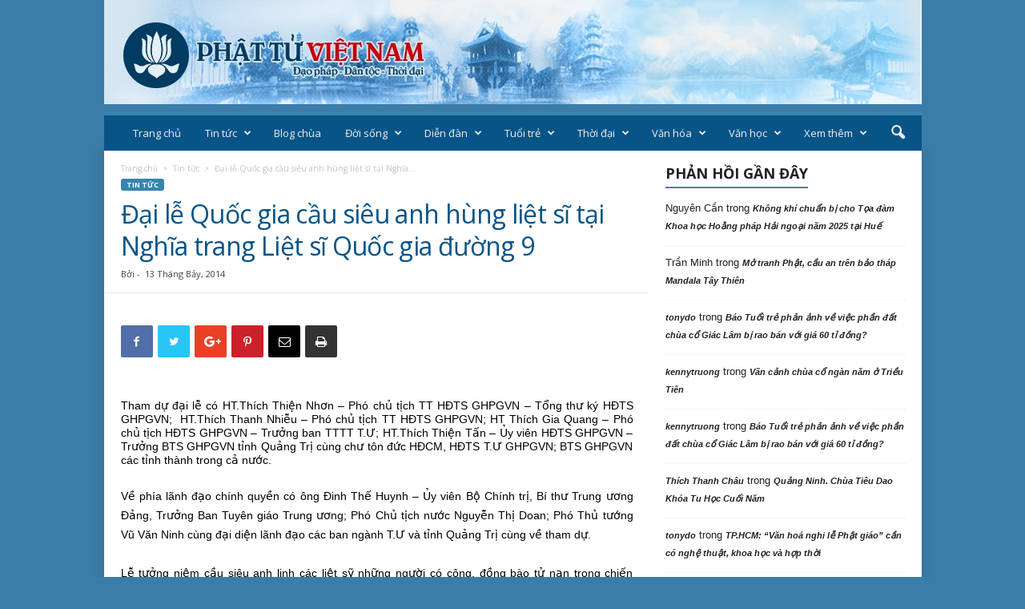

--- FILE ---
content_type: text/html; charset=UTF-8
request_url: https://www.phattuvietnam.net/dai-le-quoc-gia-cau-sieu-anh-hung-liet-si-tai-nghia-trang-liet-si-quoc-gia-duong-9/
body_size: 28894
content:
<!doctype html >
<!--[if IE 8]>    <html class="ie8" lang="vi"> <![endif]-->
<!--[if IE 9]>    <html class="ie9" lang="vi"> <![endif]-->
<!--[if gt IE 8]><!--> <html lang="vi"> <!--<![endif]-->
<head>
    <title>Đại lễ Quốc gia cầu siêu anh hùng liệt sĩ tại Nghĩa trang Liệt sĩ Quốc gia đường 9 | Phật giáo Việt Nam</title>
    <meta charset="UTF-8" />
    <meta name="viewport" content="width=device-width, initial-scale=1.0">
    <link rel="pingback" href="https://www.phattuvietnam.net/xmlrpc.php" />
    <meta name='robots' content='max-image-preview:large' />
<link rel="icon" type="image/png" href="https://phattuvietnam.net/wp-content/uploads/2018/05/banner.gif"><link rel='dns-prefetch' href='//www.phattuvietnam.net' />
<link rel='dns-prefetch' href='//fonts.googleapis.com' />
<link rel="alternate" type="application/rss+xml" title="Dòng thông tin Phật giáo Việt Nam &raquo;" href="https://www.phattuvietnam.net/feed/" />
<link rel="alternate" type="application/rss+xml" title="Dòng phản hồi Phật giáo Việt Nam &raquo;" href="https://www.phattuvietnam.net/comments/feed/" />
<script type="text/javascript">
/* <![CDATA[ */
window._wpemojiSettings = {"baseUrl":"https:\/\/s.w.org\/images\/core\/emoji\/14.0.0\/72x72\/","ext":".png","svgUrl":"https:\/\/s.w.org\/images\/core\/emoji\/14.0.0\/svg\/","svgExt":".svg","source":{"concatemoji":"https:\/\/www.phattuvietnam.net\/wp-includes\/js\/wp-emoji-release.min.js?ver=6.4.7"}};
/*! This file is auto-generated */
!function(i,n){var o,s,e;function c(e){try{var t={supportTests:e,timestamp:(new Date).valueOf()};sessionStorage.setItem(o,JSON.stringify(t))}catch(e){}}function p(e,t,n){e.clearRect(0,0,e.canvas.width,e.canvas.height),e.fillText(t,0,0);var t=new Uint32Array(e.getImageData(0,0,e.canvas.width,e.canvas.height).data),r=(e.clearRect(0,0,e.canvas.width,e.canvas.height),e.fillText(n,0,0),new Uint32Array(e.getImageData(0,0,e.canvas.width,e.canvas.height).data));return t.every(function(e,t){return e===r[t]})}function u(e,t,n){switch(t){case"flag":return n(e,"\ud83c\udff3\ufe0f\u200d\u26a7\ufe0f","\ud83c\udff3\ufe0f\u200b\u26a7\ufe0f")?!1:!n(e,"\ud83c\uddfa\ud83c\uddf3","\ud83c\uddfa\u200b\ud83c\uddf3")&&!n(e,"\ud83c\udff4\udb40\udc67\udb40\udc62\udb40\udc65\udb40\udc6e\udb40\udc67\udb40\udc7f","\ud83c\udff4\u200b\udb40\udc67\u200b\udb40\udc62\u200b\udb40\udc65\u200b\udb40\udc6e\u200b\udb40\udc67\u200b\udb40\udc7f");case"emoji":return!n(e,"\ud83e\udef1\ud83c\udffb\u200d\ud83e\udef2\ud83c\udfff","\ud83e\udef1\ud83c\udffb\u200b\ud83e\udef2\ud83c\udfff")}return!1}function f(e,t,n){var r="undefined"!=typeof WorkerGlobalScope&&self instanceof WorkerGlobalScope?new OffscreenCanvas(300,150):i.createElement("canvas"),a=r.getContext("2d",{willReadFrequently:!0}),o=(a.textBaseline="top",a.font="600 32px Arial",{});return e.forEach(function(e){o[e]=t(a,e,n)}),o}function t(e){var t=i.createElement("script");t.src=e,t.defer=!0,i.head.appendChild(t)}"undefined"!=typeof Promise&&(o="wpEmojiSettingsSupports",s=["flag","emoji"],n.supports={everything:!0,everythingExceptFlag:!0},e=new Promise(function(e){i.addEventListener("DOMContentLoaded",e,{once:!0})}),new Promise(function(t){var n=function(){try{var e=JSON.parse(sessionStorage.getItem(o));if("object"==typeof e&&"number"==typeof e.timestamp&&(new Date).valueOf()<e.timestamp+604800&&"object"==typeof e.supportTests)return e.supportTests}catch(e){}return null}();if(!n){if("undefined"!=typeof Worker&&"undefined"!=typeof OffscreenCanvas&&"undefined"!=typeof URL&&URL.createObjectURL&&"undefined"!=typeof Blob)try{var e="postMessage("+f.toString()+"("+[JSON.stringify(s),u.toString(),p.toString()].join(",")+"));",r=new Blob([e],{type:"text/javascript"}),a=new Worker(URL.createObjectURL(r),{name:"wpTestEmojiSupports"});return void(a.onmessage=function(e){c(n=e.data),a.terminate(),t(n)})}catch(e){}c(n=f(s,u,p))}t(n)}).then(function(e){for(var t in e)n.supports[t]=e[t],n.supports.everything=n.supports.everything&&n.supports[t],"flag"!==t&&(n.supports.everythingExceptFlag=n.supports.everythingExceptFlag&&n.supports[t]);n.supports.everythingExceptFlag=n.supports.everythingExceptFlag&&!n.supports.flag,n.DOMReady=!1,n.readyCallback=function(){n.DOMReady=!0}}).then(function(){return e}).then(function(){var e;n.supports.everything||(n.readyCallback(),(e=n.source||{}).concatemoji?t(e.concatemoji):e.wpemoji&&e.twemoji&&(t(e.twemoji),t(e.wpemoji)))}))}((window,document),window._wpemojiSettings);
/* ]]> */
</script>
<style id='wp-emoji-styles-inline-css' type='text/css'>

	img.wp-smiley, img.emoji {
		display: inline !important;
		border: none !important;
		box-shadow: none !important;
		height: 1em !important;
		width: 1em !important;
		margin: 0 0.07em !important;
		vertical-align: -0.1em !important;
		background: none !important;
		padding: 0 !important;
	}
</style>
<link rel='stylesheet' id='wp-block-library-css' href='https://www.phattuvietnam.net/wp-includes/css/dist/block-library/style.min.css?ver=6.4.7' type='text/css' media='all' />
<style id='classic-theme-styles-inline-css' type='text/css'>
/*! This file is auto-generated */
.wp-block-button__link{color:#fff;background-color:#32373c;border-radius:9999px;box-shadow:none;text-decoration:none;padding:calc(.667em + 2px) calc(1.333em + 2px);font-size:1.125em}.wp-block-file__button{background:#32373c;color:#fff;text-decoration:none}
</style>
<style id='global-styles-inline-css' type='text/css'>
body{--wp--preset--color--black: #000000;--wp--preset--color--cyan-bluish-gray: #abb8c3;--wp--preset--color--white: #ffffff;--wp--preset--color--pale-pink: #f78da7;--wp--preset--color--vivid-red: #cf2e2e;--wp--preset--color--luminous-vivid-orange: #ff6900;--wp--preset--color--luminous-vivid-amber: #fcb900;--wp--preset--color--light-green-cyan: #7bdcb5;--wp--preset--color--vivid-green-cyan: #00d084;--wp--preset--color--pale-cyan-blue: #8ed1fc;--wp--preset--color--vivid-cyan-blue: #0693e3;--wp--preset--color--vivid-purple: #9b51e0;--wp--preset--gradient--vivid-cyan-blue-to-vivid-purple: linear-gradient(135deg,rgba(6,147,227,1) 0%,rgb(155,81,224) 100%);--wp--preset--gradient--light-green-cyan-to-vivid-green-cyan: linear-gradient(135deg,rgb(122,220,180) 0%,rgb(0,208,130) 100%);--wp--preset--gradient--luminous-vivid-amber-to-luminous-vivid-orange: linear-gradient(135deg,rgba(252,185,0,1) 0%,rgba(255,105,0,1) 100%);--wp--preset--gradient--luminous-vivid-orange-to-vivid-red: linear-gradient(135deg,rgba(255,105,0,1) 0%,rgb(207,46,46) 100%);--wp--preset--gradient--very-light-gray-to-cyan-bluish-gray: linear-gradient(135deg,rgb(238,238,238) 0%,rgb(169,184,195) 100%);--wp--preset--gradient--cool-to-warm-spectrum: linear-gradient(135deg,rgb(74,234,220) 0%,rgb(151,120,209) 20%,rgb(207,42,186) 40%,rgb(238,44,130) 60%,rgb(251,105,98) 80%,rgb(254,248,76) 100%);--wp--preset--gradient--blush-light-purple: linear-gradient(135deg,rgb(255,206,236) 0%,rgb(152,150,240) 100%);--wp--preset--gradient--blush-bordeaux: linear-gradient(135deg,rgb(254,205,165) 0%,rgb(254,45,45) 50%,rgb(107,0,62) 100%);--wp--preset--gradient--luminous-dusk: linear-gradient(135deg,rgb(255,203,112) 0%,rgb(199,81,192) 50%,rgb(65,88,208) 100%);--wp--preset--gradient--pale-ocean: linear-gradient(135deg,rgb(255,245,203) 0%,rgb(182,227,212) 50%,rgb(51,167,181) 100%);--wp--preset--gradient--electric-grass: linear-gradient(135deg,rgb(202,248,128) 0%,rgb(113,206,126) 100%);--wp--preset--gradient--midnight: linear-gradient(135deg,rgb(2,3,129) 0%,rgb(40,116,252) 100%);--wp--preset--font-size--small: 13px;--wp--preset--font-size--medium: 20px;--wp--preset--font-size--large: 36px;--wp--preset--font-size--x-large: 42px;--wp--preset--spacing--20: 0.44rem;--wp--preset--spacing--30: 0.67rem;--wp--preset--spacing--40: 1rem;--wp--preset--spacing--50: 1.5rem;--wp--preset--spacing--60: 2.25rem;--wp--preset--spacing--70: 3.38rem;--wp--preset--spacing--80: 5.06rem;--wp--preset--shadow--natural: 6px 6px 9px rgba(0, 0, 0, 0.2);--wp--preset--shadow--deep: 12px 12px 50px rgba(0, 0, 0, 0.4);--wp--preset--shadow--sharp: 6px 6px 0px rgba(0, 0, 0, 0.2);--wp--preset--shadow--outlined: 6px 6px 0px -3px rgba(255, 255, 255, 1), 6px 6px rgba(0, 0, 0, 1);--wp--preset--shadow--crisp: 6px 6px 0px rgba(0, 0, 0, 1);}:where(.is-layout-flex){gap: 0.5em;}:where(.is-layout-grid){gap: 0.5em;}body .is-layout-flow > .alignleft{float: left;margin-inline-start: 0;margin-inline-end: 2em;}body .is-layout-flow > .alignright{float: right;margin-inline-start: 2em;margin-inline-end: 0;}body .is-layout-flow > .aligncenter{margin-left: auto !important;margin-right: auto !important;}body .is-layout-constrained > .alignleft{float: left;margin-inline-start: 0;margin-inline-end: 2em;}body .is-layout-constrained > .alignright{float: right;margin-inline-start: 2em;margin-inline-end: 0;}body .is-layout-constrained > .aligncenter{margin-left: auto !important;margin-right: auto !important;}body .is-layout-constrained > :where(:not(.alignleft):not(.alignright):not(.alignfull)){max-width: var(--wp--style--global--content-size);margin-left: auto !important;margin-right: auto !important;}body .is-layout-constrained > .alignwide{max-width: var(--wp--style--global--wide-size);}body .is-layout-flex{display: flex;}body .is-layout-flex{flex-wrap: wrap;align-items: center;}body .is-layout-flex > *{margin: 0;}body .is-layout-grid{display: grid;}body .is-layout-grid > *{margin: 0;}:where(.wp-block-columns.is-layout-flex){gap: 2em;}:where(.wp-block-columns.is-layout-grid){gap: 2em;}:where(.wp-block-post-template.is-layout-flex){gap: 1.25em;}:where(.wp-block-post-template.is-layout-grid){gap: 1.25em;}.has-black-color{color: var(--wp--preset--color--black) !important;}.has-cyan-bluish-gray-color{color: var(--wp--preset--color--cyan-bluish-gray) !important;}.has-white-color{color: var(--wp--preset--color--white) !important;}.has-pale-pink-color{color: var(--wp--preset--color--pale-pink) !important;}.has-vivid-red-color{color: var(--wp--preset--color--vivid-red) !important;}.has-luminous-vivid-orange-color{color: var(--wp--preset--color--luminous-vivid-orange) !important;}.has-luminous-vivid-amber-color{color: var(--wp--preset--color--luminous-vivid-amber) !important;}.has-light-green-cyan-color{color: var(--wp--preset--color--light-green-cyan) !important;}.has-vivid-green-cyan-color{color: var(--wp--preset--color--vivid-green-cyan) !important;}.has-pale-cyan-blue-color{color: var(--wp--preset--color--pale-cyan-blue) !important;}.has-vivid-cyan-blue-color{color: var(--wp--preset--color--vivid-cyan-blue) !important;}.has-vivid-purple-color{color: var(--wp--preset--color--vivid-purple) !important;}.has-black-background-color{background-color: var(--wp--preset--color--black) !important;}.has-cyan-bluish-gray-background-color{background-color: var(--wp--preset--color--cyan-bluish-gray) !important;}.has-white-background-color{background-color: var(--wp--preset--color--white) !important;}.has-pale-pink-background-color{background-color: var(--wp--preset--color--pale-pink) !important;}.has-vivid-red-background-color{background-color: var(--wp--preset--color--vivid-red) !important;}.has-luminous-vivid-orange-background-color{background-color: var(--wp--preset--color--luminous-vivid-orange) !important;}.has-luminous-vivid-amber-background-color{background-color: var(--wp--preset--color--luminous-vivid-amber) !important;}.has-light-green-cyan-background-color{background-color: var(--wp--preset--color--light-green-cyan) !important;}.has-vivid-green-cyan-background-color{background-color: var(--wp--preset--color--vivid-green-cyan) !important;}.has-pale-cyan-blue-background-color{background-color: var(--wp--preset--color--pale-cyan-blue) !important;}.has-vivid-cyan-blue-background-color{background-color: var(--wp--preset--color--vivid-cyan-blue) !important;}.has-vivid-purple-background-color{background-color: var(--wp--preset--color--vivid-purple) !important;}.has-black-border-color{border-color: var(--wp--preset--color--black) !important;}.has-cyan-bluish-gray-border-color{border-color: var(--wp--preset--color--cyan-bluish-gray) !important;}.has-white-border-color{border-color: var(--wp--preset--color--white) !important;}.has-pale-pink-border-color{border-color: var(--wp--preset--color--pale-pink) !important;}.has-vivid-red-border-color{border-color: var(--wp--preset--color--vivid-red) !important;}.has-luminous-vivid-orange-border-color{border-color: var(--wp--preset--color--luminous-vivid-orange) !important;}.has-luminous-vivid-amber-border-color{border-color: var(--wp--preset--color--luminous-vivid-amber) !important;}.has-light-green-cyan-border-color{border-color: var(--wp--preset--color--light-green-cyan) !important;}.has-vivid-green-cyan-border-color{border-color: var(--wp--preset--color--vivid-green-cyan) !important;}.has-pale-cyan-blue-border-color{border-color: var(--wp--preset--color--pale-cyan-blue) !important;}.has-vivid-cyan-blue-border-color{border-color: var(--wp--preset--color--vivid-cyan-blue) !important;}.has-vivid-purple-border-color{border-color: var(--wp--preset--color--vivid-purple) !important;}.has-vivid-cyan-blue-to-vivid-purple-gradient-background{background: var(--wp--preset--gradient--vivid-cyan-blue-to-vivid-purple) !important;}.has-light-green-cyan-to-vivid-green-cyan-gradient-background{background: var(--wp--preset--gradient--light-green-cyan-to-vivid-green-cyan) !important;}.has-luminous-vivid-amber-to-luminous-vivid-orange-gradient-background{background: var(--wp--preset--gradient--luminous-vivid-amber-to-luminous-vivid-orange) !important;}.has-luminous-vivid-orange-to-vivid-red-gradient-background{background: var(--wp--preset--gradient--luminous-vivid-orange-to-vivid-red) !important;}.has-very-light-gray-to-cyan-bluish-gray-gradient-background{background: var(--wp--preset--gradient--very-light-gray-to-cyan-bluish-gray) !important;}.has-cool-to-warm-spectrum-gradient-background{background: var(--wp--preset--gradient--cool-to-warm-spectrum) !important;}.has-blush-light-purple-gradient-background{background: var(--wp--preset--gradient--blush-light-purple) !important;}.has-blush-bordeaux-gradient-background{background: var(--wp--preset--gradient--blush-bordeaux) !important;}.has-luminous-dusk-gradient-background{background: var(--wp--preset--gradient--luminous-dusk) !important;}.has-pale-ocean-gradient-background{background: var(--wp--preset--gradient--pale-ocean) !important;}.has-electric-grass-gradient-background{background: var(--wp--preset--gradient--electric-grass) !important;}.has-midnight-gradient-background{background: var(--wp--preset--gradient--midnight) !important;}.has-small-font-size{font-size: var(--wp--preset--font-size--small) !important;}.has-medium-font-size{font-size: var(--wp--preset--font-size--medium) !important;}.has-large-font-size{font-size: var(--wp--preset--font-size--large) !important;}.has-x-large-font-size{font-size: var(--wp--preset--font-size--x-large) !important;}
.wp-block-navigation a:where(:not(.wp-element-button)){color: inherit;}
:where(.wp-block-post-template.is-layout-flex){gap: 1.25em;}:where(.wp-block-post-template.is-layout-grid){gap: 1.25em;}
:where(.wp-block-columns.is-layout-flex){gap: 2em;}:where(.wp-block-columns.is-layout-grid){gap: 2em;}
.wp-block-pullquote{font-size: 1.5em;line-height: 1.6;}
</style>
<link rel='stylesheet' id='google-fonts-style-css' href='https://fonts.googleapis.com/css?family=Open+Sans%3A300%2C400%2C600%2C700%7CRoboto+Condensed%3A300%2C300italic%2C400%2C400italic%2C700%2C700italic&#038;ver=4.3' type='text/css' media='all' />
<link rel='stylesheet' id='td-theme-css' href='https://www.phattuvietnam.net/wp-content/themes/Newsmag/style.css?ver=4.3' type='text/css' media='all' />
<link rel='stylesheet' id='td-theme-demo-style-css' href='https://www.phattuvietnam.net/wp-content/themes/Newsmag/includes/demos/magazine/demo_style.css?ver=4.3' type='text/css' media='all' />
<script type="text/javascript" src="https://www.phattuvietnam.net/wp-includes/js/jquery/jquery.min.js?ver=3.7.1" id="jquery-core-js"></script>
<script type="text/javascript" src="https://www.phattuvietnam.net/wp-includes/js/jquery/jquery-migrate.min.js?ver=3.4.1" id="jquery-migrate-js"></script>
<link rel="EditURI" type="application/rsd+xml" title="RSD" href="https://www.phattuvietnam.net/xmlrpc.php?rsd" />
<meta name="generator" content="WordPress 6.4.7" />
<link rel="canonical" href="https://www.phattuvietnam.net/dai-le-quoc-gia-cau-sieu-anh-hung-liet-si-tai-nghia-trang-liet-si-quoc-gia-duong-9/" />
<link rel='shortlink' href='https://www.phattuvietnam.net/?p=28627' />
<link rel="alternate" type="application/json+oembed" href="https://www.phattuvietnam.net/wp-json/oembed/1.0/embed?url=https%3A%2F%2Fwww.phattuvietnam.net%2Fdai-le-quoc-gia-cau-sieu-anh-hung-liet-si-tai-nghia-trang-liet-si-quoc-gia-duong-9%2F" />
			<script>
				window.tdwGlobal = {"adminUrl":"https:\/\/www.phattuvietnam.net\/wp-admin\/","wpRestNonce":"39d2fd6c6a","wpRestUrl":"https:\/\/www.phattuvietnam.net\/wp-json\/","permalinkStructure":"\/%postname%\/"};
			</script>
			<!--[if lt IE 9]><script src="https://html5shim.googlecode.com/svn/trunk/html5.js"></script><![endif]-->
    <style type="text/css">.recentcomments a{display:inline !important;padding:0 !important;margin:0 !important;}</style>
<!-- JS generated by theme -->

<script>
    
    

	    var tdBlocksArray = []; //here we store all the items for the current page

	    //td_block class - each ajax block uses a object of this class for requests
	    function tdBlock() {
		    this.id = '';
		    this.block_type = 1; //block type id (1-234 etc)
		    this.atts = '';
		    this.td_column_number = '';
		    this.td_current_page = 1; //
		    this.post_count = 0; //from wp
		    this.found_posts = 0; //from wp
		    this.max_num_pages = 0; //from wp
		    this.td_filter_value = ''; //current live filter value
		    this.is_ajax_running = false;
		    this.td_user_action = ''; // load more or infinite loader (used by the animation)
		    this.header_color = '';
		    this.ajax_pagination_infinite_stop = ''; //show load more at page x
	    }


        // td_js_generator - mini detector
        (function(){
            var htmlTag = document.getElementsByTagName("html")[0];

	        if ( navigator.userAgent.indexOf("MSIE 10.0") > -1 ) {
                htmlTag.className += ' ie10';
            }

            if ( !!navigator.userAgent.match(/Trident.*rv\:11\./) ) {
                htmlTag.className += ' ie11';
            }

	        if ( navigator.userAgent.indexOf("Edge") > -1 ) {
                htmlTag.className += ' ieEdge';
            }

            if ( /(iPad|iPhone|iPod)/g.test(navigator.userAgent) ) {
                htmlTag.className += ' td-md-is-ios';
            }

            var user_agent = navigator.userAgent.toLowerCase();
            if ( user_agent.indexOf("android") > -1 ) {
                htmlTag.className += ' td-md-is-android';
            }

            if ( -1 !== navigator.userAgent.indexOf('Mac OS X')  ) {
                htmlTag.className += ' td-md-is-os-x';
            }

            if ( /chrom(e|ium)/.test(navigator.userAgent.toLowerCase()) ) {
               htmlTag.className += ' td-md-is-chrome';
            }

            if ( -1 !== navigator.userAgent.indexOf('Firefox') ) {
                htmlTag.className += ' td-md-is-firefox';
            }

            if ( -1 !== navigator.userAgent.indexOf('Safari') && -1 === navigator.userAgent.indexOf('Chrome') ) {
                htmlTag.className += ' td-md-is-safari';
            }

            if( -1 !== navigator.userAgent.indexOf('IEMobile') ){
                htmlTag.className += ' td-md-is-iemobile';
            }

        })();




        var tdLocalCache = {};

        ( function () {
            "use strict";

            tdLocalCache = {
                data: {},
                remove: function (resource_id) {
                    delete tdLocalCache.data[resource_id];
                },
                exist: function (resource_id) {
                    return tdLocalCache.data.hasOwnProperty(resource_id) && tdLocalCache.data[resource_id] !== null;
                },
                get: function (resource_id) {
                    return tdLocalCache.data[resource_id];
                },
                set: function (resource_id, cachedData) {
                    tdLocalCache.remove(resource_id);
                    tdLocalCache.data[resource_id] = cachedData;
                }
            };
        })();

    
    
var td_viewport_interval_list=[{"limitBottom":767,"sidebarWidth":251},{"limitBottom":1023,"sidebarWidth":339}];
var td_ajax_url="https:\/\/www.phattuvietnam.net\/wp-admin\/admin-ajax.php?td_theme_name=Newsmag&v=4.3";
var td_get_template_directory_uri="https:\/\/www.phattuvietnam.net\/wp-content\/themes\/Newsmag";
var tds_snap_menu="smart_snap_always";
var tds_logo_on_sticky="";
var tds_header_style="8";
var td_please_wait="Vui l\u00f2ng ch\u1edd...";
var td_email_user_pass_incorrect="Ng\u01b0\u1eddi d\u00f9ng ho\u1eb7c m\u1eadt kh\u1ea9u kh\u00f4ng ch\u00ednh x\u00e1c!";
var td_email_user_incorrect="Email ho\u1eb7c t\u00e0i kho\u1ea3n kh\u00f4ng ch\u00ednh x\u00e1c!";
var td_email_incorrect="Email kh\u00f4ng \u0111\u00fang!";
var tds_more_articles_on_post_enable="show";
var tds_more_articles_on_post_time_to_wait="1";
var tds_more_articles_on_post_pages_distance_from_top=0;
var tds_theme_color_site_wide="#3884af";
var tds_smart_sidebar="enabled";
var tdThemeName="Newsmag";
var td_magnific_popup_translation_tPrev="Tr\u01b0\u1edbc (Left arrow key)";
var td_magnific_popup_translation_tNext="Ti\u1ebfp (Right arrow key)";
var td_magnific_popup_translation_tCounter="%curr% c\u1ee7a %total%";
var td_magnific_popup_translation_ajax_tError="Kh\u00f4ng th\u1ec3 t\u1ea3i n\u1ed9i dung t\u1ea1i %url%";
var td_magnific_popup_translation_image_tError="Kh\u00f4ng th\u1ec3 t\u1ea3i \u1ea3nh #%curr%";
var tdDateNamesI18n={"month_names":["Th\u00e1ng M\u1ed9t","Th\u00e1ng Hai","Th\u00e1ng Ba","Th\u00e1ng T\u01b0","Th\u00e1ng N\u0103m","Th\u00e1ng S\u00e1u","Th\u00e1ng B\u1ea3y","Th\u00e1ng T\u00e1m","Th\u00e1ng Ch\u00edn","Th\u00e1ng M\u01b0\u1eddi","Th\u00e1ng M\u01b0\u1eddi M\u1ed9t","Th\u00e1ng M\u01b0\u1eddi Hai"],"month_names_short":["Th1","Th2","Th3","Th4","Th5","Th6","Th7","Th8","Th9","Th10","Th11","Th12"],"day_names":["Ch\u1ee7 Nh\u1eadt","Th\u1ee9 Hai","Th\u1ee9 Ba","Th\u1ee9 T\u01b0","Th\u1ee9 N\u0103m","Th\u1ee9 S\u00e1u","Th\u1ee9 B\u1ea3y"],"day_names_short":["CN","T2","T3","T4","T5","T6","T7"]};
var td_ad_background_click_link="";
var td_ad_background_click_target="";
</script>


<!-- Header style compiled by theme -->

<style>
    

body {
	background-color:#3b7da8;
}
.td-header-border:before,
    .td-trending-now-title,
    .td_block_mega_menu .td_mega_menu_sub_cats .cur-sub-cat,
    .td-post-category:hover,
    .td-header-style-2 .td-header-sp-logo,
    .td-next-prev-wrap a:hover i,
    .page-nav .current,
    .widget_calendar tfoot a:hover,
    .td-footer-container .widget_search .wpb_button:hover,
    .td-scroll-up-visible,
    .dropcap,
    .td-category a,
    input[type="submit"]:hover,
    .td-post-small-box a:hover,
    .td-404-sub-sub-title a:hover,
    .td-rating-bar-wrap div,
    .td_top_authors .td-active .td-author-post-count,
    .td_top_authors .td-active .td-author-comments-count,
    .td_smart_list_3 .td-sml3-top-controls i:hover,
    .td_smart_list_3 .td-sml3-bottom-controls i:hover,
    .td_wrapper_video_playlist .td_video_controls_playlist_wrapper,
    .td-read-more a:hover,
    .td-login-wrap .btn,
    .td_display_err,
    .td-header-style-6 .td-top-menu-full,
    #bbpress-forums button:hover,
    #bbpress-forums .bbp-pagination .current,
    .bbp_widget_login .button:hover,
    .header-search-wrap .td-drop-down-search .btn:hover,
    .td-post-text-content .more-link-wrap:hover a,
    #buddypress div.item-list-tabs ul li > a span,
    #buddypress div.item-list-tabs ul li > a:hover span,
    #buddypress input[type=submit]:hover,
    #buddypress a.button:hover span,
    #buddypress div.item-list-tabs ul li.selected a span,
    #buddypress div.item-list-tabs ul li.current a span,
    #buddypress input[type=submit]:focus,
    .td-grid-style-3 .td-big-grid-post .td-module-thumb a:last-child:before,
    .td-grid-style-4 .td-big-grid-post .td-module-thumb a:last-child:before,
    .td-grid-style-5 .td-big-grid-post .td-module-thumb:after,
    .td_category_template_2 .td-category-siblings .td-category a:hover,
    .td-weather-week:before,
    .td-weather-information:before,
     .td_3D_btn,
    .td_shadow_btn,
    .td_default_btn,
    .td_square_btn, 
    .td_outlined_btn:hover {
        background-color: #3884af;
    }

    @media (max-width: 767px) {
        .td-category a.td-current-sub-category {
            background-color: #3884af;
        }
    }

    .woocommerce .onsale,
    .woocommerce .woocommerce a.button:hover,
    .woocommerce-page .woocommerce .button:hover,
    .single-product .product .summary .cart .button:hover,
    .woocommerce .woocommerce .product a.button:hover,
    .woocommerce .product a.button:hover,
    .woocommerce .product #respond input#submit:hover,
    .woocommerce .checkout input#place_order:hover,
    .woocommerce .woocommerce.widget .button:hover,
    .woocommerce .woocommerce-message .button:hover,
    .woocommerce .woocommerce-error .button:hover,
    .woocommerce .woocommerce-info .button:hover,
    .woocommerce.widget .ui-slider .ui-slider-handle,
    .vc_btn-black:hover,
	.wpb_btn-black:hover,
	.item-list-tabs .feed:hover a,
	.td-smart-list-button:hover {
    	background-color: #3884af !important;
    }

    .td-header-sp-top-menu .top-header-menu > .current-menu-item > a,
    .td-header-sp-top-menu .top-header-menu > .current-menu-ancestor > a,
    .td-header-sp-top-menu .top-header-menu > .current-category-ancestor > a,
    .td-header-sp-top-menu .top-header-menu > li > a:hover,
    .td-header-sp-top-menu .top-header-menu > .sfHover > a,
    .top-header-menu ul .current-menu-item > a,
    .top-header-menu ul .current-menu-ancestor > a,
    .top-header-menu ul .current-category-ancestor > a,
    .top-header-menu ul li > a:hover,
    .top-header-menu ul .sfHover > a,
    .sf-menu ul .td-menu-item > a:hover,
    .sf-menu ul .sfHover > a,
    .sf-menu ul .current-menu-ancestor > a,
    .sf-menu ul .current-category-ancestor > a,
    .sf-menu ul .current-menu-item > a,
    .td_module_wrap:hover .entry-title a,
    .td_mod_mega_menu:hover .entry-title a,
    .footer-email-wrap a,
    .widget a:hover,
    .td-footer-container .widget_calendar #today,
    .td-category-pulldown-filter a.td-pulldown-category-filter-link:hover,
    .td-load-more-wrap a:hover,
    .td-post-next-prev-content a:hover,
    .td-author-name a:hover,
    .td-author-url a:hover,
    .td_mod_related_posts:hover .entry-title a,
    .td-search-query,
    .header-search-wrap .td-drop-down-search .result-msg a:hover,
    .td_top_authors .td-active .td-authors-name a,
    .post blockquote p,
    .td-post-content blockquote p,
    .page blockquote p,
    .comment-list cite a:hover,
    .comment-list cite:hover,
    .comment-list .comment-reply-link:hover,
    a,
    .white-menu #td-header-menu .sf-menu > li > a:hover,
    .white-menu #td-header-menu .sf-menu > .current-menu-ancestor > a,
    .white-menu #td-header-menu .sf-menu > .current-menu-item > a,
    .td_quote_on_blocks,
    #bbpress-forums .bbp-forum-freshness a:hover,
    #bbpress-forums .bbp-topic-freshness a:hover,
    #bbpress-forums .bbp-forums-list li a:hover,
    #bbpress-forums .bbp-forum-title:hover,
    #bbpress-forums .bbp-topic-permalink:hover,
    #bbpress-forums .bbp-topic-started-by a:hover,
    #bbpress-forums .bbp-topic-started-in a:hover,
    #bbpress-forums .bbp-body .super-sticky li.bbp-topic-title .bbp-topic-permalink,
    #bbpress-forums .bbp-body .sticky li.bbp-topic-title .bbp-topic-permalink,
    #bbpress-forums #subscription-toggle a:hover,
    #bbpress-forums #favorite-toggle a:hover,
    .woocommerce-account .woocommerce-MyAccount-navigation a:hover,
    .widget_display_replies .bbp-author-name,
    .widget_display_topics .bbp-author-name,
    .archive .widget_archive .current,
    .archive .widget_archive .current a,
    .td-subcategory-header .td-category-siblings .td-subcat-dropdown a.td-current-sub-category,
    .td-subcategory-header .td-category-siblings .td-subcat-dropdown a:hover,
    .td-pulldown-filter-display-option:hover,
    .td-pulldown-filter-display-option .td-pulldown-filter-link:hover,
    .td_normal_slide .td-wrapper-pulldown-filter .td-pulldown-filter-list a:hover,
    #buddypress ul.item-list li div.item-title a:hover,
    .td_block_13 .td-pulldown-filter-list a:hover,
    .td_smart_list_8 .td-smart-list-dropdown-wrap .td-smart-list-button:hover,
    .td_smart_list_8 .td-smart-list-dropdown-wrap .td-smart-list-button:hover i,
    .td-sub-footer-container a:hover,
    .td-instagram-user a,
     .td_outlined_btn {
        color: #3884af;
    }

    .td-mega-menu .wpb_content_element li a:hover,
    .td_login_tab_focus {
        color: #3884af !important;
    }

    .td-next-prev-wrap a:hover i,
    .page-nav .current,
    .widget_tag_cloud a:hover,
    .post .td_quote_box,
    .page .td_quote_box,
    .td-login-panel-title,
    #bbpress-forums .bbp-pagination .current,
    .td_category_template_2 .td-category-siblings .td-category a:hover,
    .page-template-page-pagebuilder-latest .td-instagram-user,
     .td_outlined_btn {
        border-color: #3884af;
    }

    .td_wrapper_video_playlist .td_video_currently_playing:after,
    .item-list-tabs .feed:hover {
        border-color: #3884af !important;
    }


    
    .td-pb-row [class*="td-pb-span"],
    .td-pb-border-top,
    .page-template-page-title-sidebar-php .td-page-content > .wpb_row:first-child,
    .td-post-sharing,
    .td-post-content,
    .td-post-next-prev,
    .author-box-wrap,
    .td-comments-title-wrap,
    .comment-list,
    .comment-respond,
    .td-post-template-5 header,
    .td-container,
    .wpb_content_element,
    .wpb_column,
    .wpb_row,
    .white-menu .td-header-container .td-header-main-menu,
    .td-post-template-1 .td-post-content,
    .td-post-template-4 .td-post-sharing-top,
    .td-header-style-6 .td-header-header .td-make-full,
    #disqus_thread,
    .page-template-page-pagebuilder-title-php .td-page-content > .wpb_row:first-child,
    .td-footer-container:before {
        border-color: rgba(255,255,255,0);
    }
    .td-top-border {
        border-color: rgba(255,255,255,0) !important;
    }
    .td-container-border:after,
    .td-next-prev-separator,
    .td-container .td-pb-row .wpb_column:before,
    .td-container-border:before,
    .td-main-content:before,
    .td-main-sidebar:before,
    .td-pb-row .td-pb-span4:nth-of-type(3):after,
    .td-pb-row .td-pb-span4:nth-last-of-type(3):after {
    	background-color: rgba(255,255,255,0);
    }
    @media (max-width: 767px) {
    	.white-menu .td-header-main-menu {
      		border-color: rgba(255,255,255,0);
      	}
    }



    
    .top-header-menu > .current-menu-item > a,
    .top-header-menu > .current-menu-ancestor > a,
    .top-header-menu > .current-category-ancestor > a,
    .top-header-menu > li > a:hover,
    .top-header-menu > .sfHover > a {
        color: #bd5ed1 !important;
    }

    
    .top-header-menu ul .current-menu-item > a,
    .top-header-menu ul .current-menu-ancestor > a,
    .top-header-menu ul .current-category-ancestor > a,
    .top-header-menu ul li > a:hover,
    .top-header-menu ul .sfHover > a {
        color: #bd5ed1;
    }

    
    .td-header-sp-top-widget .td-social-icon-wrap i:hover {
        color: #bd5ed1;
    }

    
    .td-header-main-menu {
        background-color: #075487;
    }

    
    .sf-menu > li > a,
    .header-search-wrap .td-icon-search,
    #td-top-mobile-toggle i {
        color: #efefef;
    }

    
    .td-header-row.td-header-header {
        background-color: #ffffff;
    }

    .td-header-style-1 .td-header-top-menu {
        padding: 0 12px;
    	top: 0;
    }

    @media (min-width: 1024px) {
    	.td-header-style-1 .td-header-header {
      		padding: 0 6px;
      	}
    }

    .td-header-style-6 .td-header-header .td-make-full {
    	border-bottom: 0;
    }


    @media (max-height: 768px) {
        .td-header-style-6 .td-header-sp-rec {
            margin-right: 7px;
        }
        .td-header-style-6 .td-header-sp-logo {
        	margin-left: 7px;
    	}
    }

    
    .td-mobile-content .current-menu-item > a,
    .td-mobile-content .current-menu-ancestor > a,
    .td-mobile-content .current-category-ancestor > a,
    #td-mobile-nav .td-menu-login-section a:hover,
    #td-mobile-nav .td-register-section a:hover,
    #td-mobile-nav .td-menu-socials-wrap a:hover i {
        color: #235f87;
    }

    
    .mfp-content .td-login-button {
        background-color: #e8e120;
    }
    
    .mfp-content .td-login-button:active,
    .mfp-content .td-login-button:hover {
        background-color: #bd5ed1;
    }
    
    .mfp-content .td-login-button:active,
    .mfp-content .td-login-button:hover {
        color: #ffffff;
    }
    
    .td-footer-container,
    .td-footer-container .td_module_mx3 .meta-info,
    .td-footer-container .td_module_14 .meta-info,
    .td-footer-container .td_module_mx1 .td-block14-border {
        background-color: #efefef;
    }
    .td-footer-container .widget_calendar #today {
    	background-color: transparent;
    }

    
    .td-footer-container,
    .td-footer-container a,
    .td-footer-container li,
    .td-footer-container .footer-text-wrap,
    .td-footer-container .meta-info .entry-date,
    .td-footer-container .td-module-meta-info .entry-date,
    .td-footer-container .td_block_text_with_title,
    .td-footer-container .woocommerce .star-rating::before,
    .td-footer-container .widget_text p,
    .td-footer-container .widget_calendar #today,
    .td-footer-container .td-social-style3 .td_social_type a,
    .td-footer-container .td-social-style3,
    .td-footer-container .td-social-style4 .td_social_type a,
    .td-footer-container .td-social-style4,
    .td-footer-container .td-social-style9,
    .td-footer-container .td-social-style10,
    .td-footer-container .td-social-style2 .td_social_type a,
    .td-footer-container .td-social-style8 .td_social_type a,
    .td-footer-container .td-social-style2 .td_social_type,
    .td-footer-container .td-social-style8 .td_social_type,
    .td-footer-container .td-post-author-name a:hover {
        color: #111111;
    }
    .td-footer-container .td_module_mx1 .meta-info .entry-date,
    .td-footer-container .td_social_button a,
    .td-footer-container .td-post-category,
    .td-footer-container .td-post-category:hover,
    .td-footer-container .td-module-comments a,
    .td-footer-container .td_module_mx1 .td-post-author-name a:hover,
    .td-footer-container .td-theme-slider .slide-meta a {
    	color: #fff
    }
    .td-footer-container .widget_tag_cloud a {
    	border-color: #111111;
    }
    .td-footer-container .td-excerpt,
    .td-footer-container .widget_rss .rss-date,
    .td-footer-container .widget_rss cite {
    	color: #111111;
    	opacity: 0.7;
    }
    .td-footer-container .td-read-more a,
    .td-footer-container .td-read-more a:hover {
    	color: #fff;
    }

    
    .td-footer-container .td_module_14 .meta-info,
    .td-footer-container .td_module_5,
    .td-footer-container .td_module_9 .item-details,
    .td-footer-container .td_module_8 .item-details,
    .td-footer-container .td_module_mx3 .meta-info,
    .td-footer-container .widget_recent_comments li,
    .td-footer-container .widget_recent_entries li,
    .td-footer-container table td,
    .td-footer-container table th,
    .td-footer-container .td-social-style2 .td_social_type .td-social-box,
    .td-footer-container .td-social-style8 .td_social_type .td-social-box,
    .td-footer-container .td-social-style2 .td_social_type .td_social_button,
    .td-footer-container .td-social-style8 .td_social_type .td_social_button {
        border-color: rgba(17, 17, 17, 0.1);
    }

    
    .td-footer-container a:hover,
    .td-footer-container .td-post-author-name a:hover,
    .td-footer-container .td_module_wrap:hover .entry-title a {
    	color: #111111;
    }
    .td-footer-container .widget_tag_cloud a:hover {
    	border-color: #111111;
    }
    .td-footer-container .td_module_mx1 .td-post-author-name a:hover,
    .td-footer-container .td-theme-slider .slide-meta a {
    	color: #fff
    }

    
	.td-footer-container .block-title > span,
    .td-footer-container .block-title > a,
    .td-footer-container .widgettitle,
    .td-footer-container .widget_rss .block-title .rsswidget {
    	color: #1e73be;
    }


    
    .td-sub-footer-container {
        background-color: #000000;
    }
    .td-sub-footer-container:after {
        background-color: transparent;
    }
    .td-sub-footer-container:before {
        background-color: transparent;
    }
    .td-footer-container.td-container {
        border-bottom-width: 0;
    }

    
    .td-sub-footer-container,
    .td-sub-footer-container a {
        color: #ffffff;
    }
    .td-sub-footer-container li a:before {
        background-color: #ffffff;
    }

    
    .td-subfooter-menu li a:hover {
        color: #bd5ed1;
    }

    
    .td_module_1 .td-module-title a {
    	color: #075487;
    }
    
    .td_module_2 .td-module-title a {
    	color: #075487;
    }
    
    .td_module_3 .td-module-title a {
    	color: #075487;
    }
    
    .td_module_4 .td-module-title a {
    	color: #075487;
    }
    
    .td_module_5 .td-module-title a {
    	color: #075487;
    }
    
    .td_module_6 .td-module-title a {
    	color: #075487;
    }
    
    .td_module_7 .td-module-title a {
    	color: #075487;
    }
    
    .td_module_8 .td-module-title a {
    	color: #222222;
    }
    
    .td_module_9 .td-module-title a {
    	color: #075487;
    }
    
    .td_module_10 .td-module-title a {
    	color: #075487;
    }
    
    .td_module_11 .td-module-title a {
    	color: #075487;
    }
    
    .td_module_12 .td-module-title a {
    	color: #075487;
    }
    
    .td_module_13 .td-module-title a {
    	color: #075487;
    }
    
    .td_module_14 .td-module-title a {
    	color: #075487;
    }
    
    .td_module_15 .entry-title a {
    	color: #075487;
    }
    
    .td_module_mx2 .td-module-title a {
    	color: #075487;
    }
    
    .td_module_mx4 .td-module-title a {
    	color: #075487;
    }
    
    .post header h1 {
    	color: #075487;
    }
    
    .td-post-content,
    .td-post-content p {
    	color: #000000;
    }
    
    .td-post-content h1,
    .td-post-content h2,
    .td-post-content h3,
    .td-post-content h4,
    .td-post-content h5,
    .td-post-content h6 {
    	color: #000000;
    }
    
    .td-page-header h1 {
    	color: #075487;
    }
    
    .td-page-content h1,
    .td-page-content h2,
    .td-page-content h3,
    .td-page-content h4,
    .td-page-content h5,
    .td-page-content h6 {
    	color: #075487;
    }


    
    .top-header-menu li a,
    .td-header-sp-top-menu .td_data_time,
    .td-weather-top-widget .td-weather-header .td-weather-city,
    .td-weather-top-widget .td-weather-now {
        line-height:27px;
	
    }
    
    .sf-menu > .td-menu-item > a {
        font-size:13px;
	font-weight:normal;
	text-transform:none;
	
    }
    
    .td_block_trending_now .entry-title {
    	font-size:13px;
	line-height:30px;
	
    }
    
    .td-post-template-default .td-post-sub-title,
    .td-post-template-1 .td-post-sub-title,
    .td-post-template-5 .td-post-sub-title,
    .td-post-template-7 .td-post-sub-title,
    .td-post-template-8 .td-post-sub-title {
        font-size:13px;
	font-style:normal;
	font-weight:600;
	text-transform:none;
	
    }
    
    .td-post-template-2 .td-post-sub-title,
    .td-post-template-3 .td-post-sub-title,
    .td-post-template-4 .td-post-sub-title,
    .td-post-template-6 .td-post-sub-title {
        font-style:normal;
	font-weight:600;
	text-transform:none;
	
    }








	
    .td-header-sp-top-widget {
        line-height: 27px;
    }





    
    .td-footer-container::before {
        background-size: cover;
    }

    
    .td-footer-container::before {
        background-position: center center;
    }

    
    .td-footer-container::before {
        opacity: 0.1;
    }



/* Style generated by theme for demo: magazine */

.td-newsmag-magazine .block-title > a:after,
	.td-newsmag-magazine .block-title > span:after {
      background-color: #3884af;
    }

    .td-newsmag-magazine .td-cur-simple-item {
      border-bottom-color: #3884af;
    }
</style>

<script type="application/ld+json">
                        {
                            "@context": "http://schema.org",
                            "@type": "BreadcrumbList",
                            "itemListElement": [{
                            "@type": "ListItem",
                            "position": 1,
                                "item": {
                                "@type": "WebSite",
                                "@id": "https://www.phattuvietnam.net/",
                                "name": "Trang chủ"                                               
                            }
                        },{
                            "@type": "ListItem",
                            "position": 2,
                                "item": {
                                "@type": "WebPage",
                                "@id": "https://www.phattuvietnam.net/category/tin-tuc/",
                                "name": "Tin tức"
                            }
                        },{
                            "@type": "ListItem",
                            "position": 3,
                                "item": {
                                "@type": "WebPage",
                                "@id": "https://www.phattuvietnam.net/dai-le-quoc-gia-cau-sieu-anh-hung-liet-si-tai-nghia-trang-liet-si-quoc-gia-duong-9/",
                                "name": "Đại lễ Quốc gia cầu siêu anh hùng liệt sĩ tại Nghĩa..."                                
                            }
                        }    ]
                        }
                       </script><link rel="icon" href="https://www.phattuvietnam.net/wp-content/uploads/2023/12/cropped-33656891_377696799406222_2005497947659173888_n-32x32.jpg" sizes="32x32" />
<link rel="icon" href="https://www.phattuvietnam.net/wp-content/uploads/2023/12/cropped-33656891_377696799406222_2005497947659173888_n-192x192.jpg" sizes="192x192" />
<link rel="apple-touch-icon" href="https://www.phattuvietnam.net/wp-content/uploads/2023/12/cropped-33656891_377696799406222_2005497947659173888_n-180x180.jpg" />
<meta name="msapplication-TileImage" content="https://www.phattuvietnam.net/wp-content/uploads/2023/12/cropped-33656891_377696799406222_2005497947659173888_n-270x270.jpg" />
	<style id="tdw-css-placeholder"></style></head>

<body class="post-template-default single single-post postid-28627 single-format-standard dai-le-quoc-gia-cau-sieu-anh-hung-liet-si-tai-nghia-trang-liet-si-quoc-gia-duong-9 global-block-template-1 td-newsmag-magazine td-boxed-layout" itemscope="itemscope" itemtype="https://schema.org/WebPage">

        <div class="td-scroll-up"><i class="td-icon-menu-up"></i></div>

    <div class="td-menu-background"></div>
<div id="td-mobile-nav">
    <div class="td-mobile-container">
        <!-- mobile menu top section -->
        <div class="td-menu-socials-wrap">
            <!-- socials -->
            <div class="td-menu-socials">
                
        <span class="td-social-icon-wrap">
            <a target="_blank" href="https://www.facebook.com/ptvn.net/" title="Facebook">
                <i class="td-icon-font td-icon-facebook"></i>
            </a>
        </span>            </div>
            <!-- close button -->
            <div class="td-mobile-close">
                <a href="#"><i class="td-icon-close-mobile"></i></a>
            </div>
        </div>

        <!-- login section -->
        
        <!-- menu section -->
        <div class="td-mobile-content">
            <div class="menu-menu-chinh-container"><ul id="menu-menu-chinh" class="td-mobile-main-menu"><li id="menu-item-95621" class="menu-item menu-item-type-post_type menu-item-object-page menu-item-home menu-item-first menu-item-95621"><a href="https://www.phattuvietnam.net/">Trang chủ</a></li>
<li id="menu-item-95495" class="menu-item menu-item-type-taxonomy menu-item-object-category current-post-ancestor current-menu-parent current-post-parent menu-item-has-children menu-item-95495"><a href="https://www.phattuvietnam.net/category/tin-tuc/">Tin tức<i class="td-icon-menu-right td-element-after"></i></a>
<ul class="sub-menu">
	<li id="menu-item-95496" class="menu-item menu-item-type-taxonomy menu-item-object-category menu-item-95496"><a href="https://www.phattuvietnam.net/category/tin-tuc/thong-bao/">Thông báo</a></li>
</ul>
</li>
<li id="menu-item-95500" class="menu-item menu-item-type-taxonomy menu-item-object-category menu-item-95500"><a href="https://www.phattuvietnam.net/category/blog-chua/">Blog chùa</a></li>
<li id="menu-item-95507" class="menu-item menu-item-type-taxonomy menu-item-object-category menu-item-has-children menu-item-95507"><a href="https://www.phattuvietnam.net/category/doi-song/">Đời sống<i class="td-icon-menu-right td-element-after"></i></a>
<ul class="sub-menu">
	<li id="menu-item-95508" class="menu-item menu-item-type-taxonomy menu-item-object-category menu-item-95508"><a href="https://www.phattuvietnam.net/category/doi-song/nghe-thuat-song/">Nghệ thuật sống</a></li>
	<li id="menu-item-95509" class="menu-item menu-item-type-taxonomy menu-item-object-category menu-item-95509"><a href="https://www.phattuvietnam.net/category/doi-song/chuyen-doi-y-dao/">Chuyện đời &#8211; Ý đạo</a></li>
	<li id="menu-item-95510" class="menu-item menu-item-type-taxonomy menu-item-object-category menu-item-95510"><a href="https://www.phattuvietnam.net/category/doi-song/tam-su/">Tâm sự</a></li>
	<li id="menu-item-95511" class="menu-item menu-item-type-taxonomy menu-item-object-category menu-item-95511"><a href="https://www.phattuvietnam.net/category/doi-song/am-thuc-chay/">Ẩm thực chay</a></li>
	<li id="menu-item-95512" class="menu-item menu-item-type-taxonomy menu-item-object-category menu-item-95512"><a href="https://www.phattuvietnam.net/category/doi-song/tam-linh/">Tâm linh</a></li>
</ul>
</li>
<li id="menu-item-95513" class="menu-item menu-item-type-taxonomy menu-item-object-category menu-item-has-children menu-item-95513"><a href="https://www.phattuvietnam.net/category/dien-dan/">Diễn đàn<i class="td-icon-menu-right td-element-after"></i></a>
<ul class="sub-menu">
	<li id="menu-item-95514" class="menu-item menu-item-type-taxonomy menu-item-object-category menu-item-95514"><a href="https://www.phattuvietnam.net/category/dien-dan/phat-su-hom-nay/">Phật sự hôm nay</a></li>
	<li id="menu-item-95515" class="menu-item menu-item-type-taxonomy menu-item-object-category menu-item-95515"><a href="https://www.phattuvietnam.net/category/dien-dan/chan-hung-phat-giao/">Chấn hưng Phật giáo</a></li>
	<li id="menu-item-95516" class="menu-item menu-item-type-taxonomy menu-item-object-category menu-item-95516"><a href="https://www.phattuvietnam.net/category/dien-dan/hop-hap/">Hộ Pháp</a></li>
	<li id="menu-item-95517" class="menu-item menu-item-type-taxonomy menu-item-object-category menu-item-95517"><a href="https://www.phattuvietnam.net/category/dien-dan/phat-tu-va-dan-toc/">Phật tử và Dân tộc</a></li>
	<li id="menu-item-95518" class="menu-item menu-item-type-taxonomy menu-item-object-category menu-item-95518"><a href="https://www.phattuvietnam.net/category/dien-dan/nhip-cau-doc-gia/">Nhịp cầu độc giả</a></li>
</ul>
</li>
<li id="menu-item-95519" class="menu-item menu-item-type-taxonomy menu-item-object-category menu-item-has-children menu-item-95519"><a href="https://www.phattuvietnam.net/category/tuoi-tre/">Tuổi trẻ<i class="td-icon-menu-right td-element-after"></i></a>
<ul class="sub-menu">
	<li id="menu-item-95520" class="menu-item menu-item-type-taxonomy menu-item-object-category menu-item-95520"><a href="https://www.phattuvietnam.net/category/tuoi-tre/tang-ni-sinh/">Tăng Ni sinh</a></li>
	<li id="menu-item-95521" class="menu-item menu-item-type-taxonomy menu-item-object-category menu-item-95521"><a href="https://www.phattuvietnam.net/category/tuoi-tre/gia-dinh-phat-tu/">Gia đình Phật tử</a></li>
	<li id="menu-item-95522" class="menu-item menu-item-type-taxonomy menu-item-object-category menu-item-95522"><a href="https://www.phattuvietnam.net/category/tuoi-tre/thanh-nien-phat-tu/">Thanh niên Phật tử</a></li>
	<li id="menu-item-95523" class="menu-item menu-item-type-taxonomy menu-item-object-category menu-item-95523"><a href="https://www.phattuvietnam.net/category/tuoi-tre/em-hoc-phat/">Em học Phật</a></li>
</ul>
</li>
<li id="menu-item-95528" class="menu-item menu-item-type-taxonomy menu-item-object-category menu-item-has-children menu-item-95528"><a href="https://www.phattuvietnam.net/category/thoi-dai/">Thời đại<i class="td-icon-menu-right td-element-after"></i></a>
<ul class="sub-menu">
	<li id="menu-item-95529" class="menu-item menu-item-type-taxonomy menu-item-object-category menu-item-95529"><a href="https://www.phattuvietnam.net/category/thoi-dai/xa-hoi/">Xã hội</a></li>
	<li id="menu-item-95530" class="menu-item menu-item-type-taxonomy menu-item-object-category menu-item-95530"><a href="https://www.phattuvietnam.net/category/thoi-dai/giao-duc/">Giáo dục</a></li>
	<li id="menu-item-95531" class="menu-item menu-item-type-taxonomy menu-item-object-category menu-item-95531"><a href="https://www.phattuvietnam.net/category/thoi-dai/hoang-phap/">Hoằng pháp</a></li>
	<li id="menu-item-95532" class="menu-item menu-item-type-taxonomy menu-item-object-category menu-item-95532"><a href="https://www.phattuvietnam.net/category/thoi-dai/truyen-thong/">Truyền thông</a></li>
</ul>
</li>
<li id="menu-item-95533" class="menu-item menu-item-type-taxonomy menu-item-object-category menu-item-has-children menu-item-95533"><a href="https://www.phattuvietnam.net/category/van-hoa/">Văn hóa<i class="td-icon-menu-right td-element-after"></i></a>
<ul class="sub-menu">
	<li id="menu-item-95534" class="menu-item menu-item-type-taxonomy menu-item-object-category menu-item-95534"><a href="https://www.phattuvietnam.net/category/van-hoa/chua-viet-nam/">Chùa Việt Nam</a></li>
	<li id="menu-item-95535" class="menu-item menu-item-type-taxonomy menu-item-object-category menu-item-95535"><a href="https://www.phattuvietnam.net/category/van-hoa/nghe-thuat/">Nghệ thuật</a></li>
	<li id="menu-item-95536" class="menu-item menu-item-type-taxonomy menu-item-object-category menu-item-95536"><a href="https://www.phattuvietnam.net/category/van-hoa/gioi-thieu-sach/">Giới thiệu sách</a></li>
	<li id="menu-item-95537" class="menu-item menu-item-type-taxonomy menu-item-object-category menu-item-95537"><a href="https://www.phattuvietnam.net/category/van-hoa/du-lich/">Du lịch</a></li>
	<li id="menu-item-95538" class="menu-item menu-item-type-taxonomy menu-item-object-category menu-item-95538"><a href="https://www.phattuvietnam.net/category/van-hoa/nghi-le/">Nghi lễ</a></li>
</ul>
</li>
<li id="menu-item-95540" class="menu-item menu-item-type-taxonomy menu-item-object-category menu-item-has-children menu-item-95540"><a href="https://www.phattuvietnam.net/category/van-hoc/">Văn học<i class="td-icon-menu-right td-element-after"></i></a>
<ul class="sub-menu">
	<li id="menu-item-95541" class="menu-item menu-item-type-taxonomy menu-item-object-category menu-item-95541"><a href="https://www.phattuvietnam.net/category/van-hoc/tuy-but/">Tùy bút</a></li>
	<li id="menu-item-95543" class="menu-item menu-item-type-taxonomy menu-item-object-category menu-item-95543"><a href="https://www.phattuvietnam.net/category/van-hoc/tho/">Thơ</a></li>
	<li id="menu-item-95542" class="menu-item menu-item-type-taxonomy menu-item-object-category menu-item-95542"><a href="https://www.phattuvietnam.net/category/van-hoc/truyen/">Truyện</a></li>
</ul>
</li>
<li id="menu-item-95696" class="menu-item menu-item-type-custom menu-item-object-custom menu-item-has-children menu-item-95696"><a>Xem thêm<i class="td-icon-menu-right td-element-after"></i></a>
<ul class="sub-menu">
	<li id="menu-item-95544" class="menu-item menu-item-type-taxonomy menu-item-object-category menu-item-has-children menu-item-95544"><a href="https://www.phattuvietnam.net/category/pgvn/">PGVN<i class="td-icon-menu-right td-element-after"></i></a>
	<ul class="sub-menu">
		<li id="menu-item-95545" class="menu-item menu-item-type-taxonomy menu-item-object-category menu-item-95545"><a href="https://www.phattuvietnam.net/category/pgvn/lich-su-phat-giao-viet-nam/">Lịch sử PGVN</a></li>
		<li id="menu-item-95546" class="menu-item menu-item-type-taxonomy menu-item-object-category menu-item-95546"><a href="https://www.phattuvietnam.net/category/pgvn/nhan-vat/">Nhân vật</a></li>
		<li id="menu-item-95547" class="menu-item menu-item-type-taxonomy menu-item-object-category menu-item-95547"><a href="https://www.phattuvietnam.net/category/pgvn/ghpgvn/">GHPGVN</a></li>
		<li id="menu-item-95548" class="menu-item menu-item-type-taxonomy menu-item-object-category menu-item-95548"><a href="https://www.phattuvietnam.net/category/pgvn/cua-thien/">Cửa thiền</a></li>
	</ul>
</li>
	<li id="menu-item-95501" class="menu-item menu-item-type-taxonomy menu-item-object-category menu-item-has-children menu-item-95501"><a href="https://www.phattuvietnam.net/category/tu-hoc/">Tu học<i class="td-icon-menu-right td-element-after"></i></a>
	<ul class="sub-menu">
		<li id="menu-item-95502" class="menu-item menu-item-type-taxonomy menu-item-object-category menu-item-95502"><a href="https://www.phattuvietnam.net/category/tu-hoc/buoc-dau-hoc-phat/">Bước đầu học Phật</a></li>
		<li id="menu-item-95503" class="menu-item menu-item-type-taxonomy menu-item-object-category menu-item-95503"><a href="https://www.phattuvietnam.net/category/tu-hoc/thien-tu-niem-xu/">Thiền Tứ Niệm Xứ</a></li>
		<li id="menu-item-95504" class="menu-item menu-item-type-taxonomy menu-item-object-category menu-item-95504"><a href="https://www.phattuvietnam.net/category/tu-hoc/niem-phat/">Niệm Phật</a></li>
		<li id="menu-item-95505" class="menu-item menu-item-type-taxonomy menu-item-object-category menu-item-95505"><a href="https://www.phattuvietnam.net/category/tu-hoc/loi-phat-day/">Lời Phật dạy</a></li>
		<li id="menu-item-95506" class="menu-item menu-item-type-taxonomy menu-item-object-category menu-item-95506"><a href="https://www.phattuvietnam.net/category/tu-hoc/pho-thong/">Phổ thông</a></li>
	</ul>
</li>
	<li id="menu-item-95524" class="menu-item menu-item-type-taxonomy menu-item-object-category menu-item-has-children menu-item-95524"><a href="https://www.phattuvietnam.net/category/nguoi-thoi-nay/">Người thời nay<i class="td-icon-menu-right td-element-after"></i></a>
	<ul class="sub-menu">
		<li id="menu-item-95525" class="menu-item menu-item-type-taxonomy menu-item-object-category menu-item-95525"><a href="https://www.phattuvietnam.net/category/nguoi-thoi-nay/nghe-si/">Nghệ sĩ</a></li>
		<li id="menu-item-95526" class="menu-item menu-item-type-taxonomy menu-item-object-category menu-item-95526"><a href="https://www.phattuvietnam.net/category/nguoi-thoi-nay/tri-thuc/">Trí thức</a></li>
		<li id="menu-item-95527" class="menu-item menu-item-type-taxonomy menu-item-object-category menu-item-95527"><a href="https://www.phattuvietnam.net/category/nguoi-thoi-nay/tam-guong-phat-tu/">Tấm gương Phật tử</a></li>
	</ul>
</li>
	<li id="menu-item-95497" class="menu-item menu-item-type-taxonomy menu-item-object-category menu-item-has-children menu-item-95497"><a href="https://www.phattuvietnam.net/category/tu-thien-xa-hoi/">Từ Thiện Xã Hội<i class="td-icon-menu-right td-element-after"></i></a>
	<ul class="sub-menu">
		<li id="menu-item-95498" class="menu-item menu-item-type-taxonomy menu-item-object-category menu-item-95498"><a href="https://www.phattuvietnam.net/category/tu-thien-xa-hoi/tu-thien/">Từ thiện</a></li>
		<li id="menu-item-95499" class="menu-item menu-item-type-taxonomy menu-item-object-category menu-item-95499"><a href="https://www.phattuvietnam.net/category/tu-thien-xa-hoi/ung-ho-xay-chua/">Ủng hộ xây chùa</a></li>
	</ul>
</li>
	<li id="menu-item-95549" class="menu-item menu-item-type-taxonomy menu-item-object-category menu-item-has-children menu-item-95549"><a href="https://www.phattuvietnam.net/category/nghien-cuu/">Nghiên cứu<i class="td-icon-menu-right td-element-after"></i></a>
	<ul class="sub-menu">
		<li id="menu-item-95550" class="menu-item menu-item-type-taxonomy menu-item-object-category menu-item-95550"><a href="https://www.phattuvietnam.net/category/nghien-cuu/triet-hoc/">Triết học</a></li>
		<li id="menu-item-95551" class="menu-item menu-item-type-taxonomy menu-item-object-category menu-item-95551"><a href="https://www.phattuvietnam.net/category/nghien-cuu/thien-hoc/">Thiền học</a></li>
		<li id="menu-item-95552" class="menu-item menu-item-type-taxonomy menu-item-object-category menu-item-95552"><a href="https://www.phattuvietnam.net/category/nghien-cuu/phat-giao-va-khoa-hoc/">Phật giáo và Khoa học</a></li>
	</ul>
</li>
	<li id="menu-item-95553" class="menu-item menu-item-type-taxonomy menu-item-object-category menu-item-has-children menu-item-95553"><a href="https://www.phattuvietnam.net/category/quoc-te/">Quốc tế<i class="td-icon-menu-right td-element-after"></i></a>
	<ul class="sub-menu">
		<li id="menu-item-95554" class="menu-item menu-item-type-taxonomy menu-item-object-category menu-item-95554"><a href="https://www.phattuvietnam.net/category/quoc-te/pgvn-hai-ngoai/">PGVN Hải ngoại</a></li>
	</ul>
</li>
</ul>
</li>
</ul></div>        </div>
    </div>

    <!-- register/login section -->
    </div>    <div class="td-search-background"></div>
<div class="td-search-wrap-mob">
	<div class="td-drop-down-search" aria-labelledby="td-header-search-button">
		<form method="get" class="td-search-form" action="https://www.phattuvietnam.net/">
			<!-- close button -->
			<div class="td-search-close">
				<a href="#"><i class="td-icon-close-mobile"></i></a>
			</div>
			<div role="search" class="td-search-input">
				<span>TÌM KIẾM</span>
				<input id="td-header-search-mob" type="text" value="" name="s" autocomplete="off" />
			</div>
		</form>
		<div id="td-aj-search-mob"></div>
	</div>
</div>

    <div id="td-outer-wrap">
    
        <div class="td-outer-container">
        
            <!--
Header style 8
-->
<div class="td-header-wrap td-header-style-8">
    <div class="td-top-menu-full">
        <div class="td-header-row td-header-top-menu td-make-full">
            <!-- LOGIN MODAL -->
        </div>
    </div>

    <div class="td-header-row td-header-header">
        <div class="td-header-sp-logo">
            		<a class="td-main-logo" href="https://www.phattuvietnam.net/">
			<img src="http://phattuvietnam.net/wp-content/uploads/2018/05/33656891_377696799406222_2005497947659173888_n.jpg" alt=""/>
			<span class="td-visual-hidden">Phật giáo Việt Nam</span>
		</a>
		        </div>
    </div>

    <div class="td-header-menu-wrap">
        <div class="td-header-row td-header-border td-header-main-menu">
            <div class="td-make-full">
                <div id="td-header-menu" role="navigation">
    <div id="td-top-mobile-toggle"><a href="#"><i class="td-icon-font td-icon-mobile"></i></a></div>
    <div class="td-main-menu-logo td-logo-in-header">
        		<a class="td-mobile-logo td-sticky-disable" href="https://www.phattuvietnam.net/">
			<img src="http://phattuvietnam.net/wp-content/uploads/2018/05/mobile_banner.jpg" alt=""/>
		</a>
				<a class="td-header-logo td-sticky-disable" href="https://www.phattuvietnam.net/">
			<img src="http://phattuvietnam.net/wp-content/uploads/2018/05/33656891_377696799406222_2005497947659173888_n.jpg" alt=""/>
		</a>
		    </div>
    <div class="menu-menu-chinh-container"><ul id="menu-menu-chinh-1" class="sf-menu"><li class="menu-item menu-item-type-post_type menu-item-object-page menu-item-home menu-item-first td-menu-item td-normal-menu menu-item-95621"><a href="https://www.phattuvietnam.net/">Trang chủ</a></li>
<li class="menu-item menu-item-type-taxonomy menu-item-object-category current-post-ancestor current-menu-parent current-post-parent menu-item-has-children td-menu-item td-normal-menu menu-item-95495"><a href="https://www.phattuvietnam.net/category/tin-tuc/">Tin tức</a>
<ul class="sub-menu">
	<li class="menu-item menu-item-type-taxonomy menu-item-object-category td-menu-item td-normal-menu menu-item-95496"><a href="https://www.phattuvietnam.net/category/tin-tuc/thong-bao/">Thông báo</a></li>
</ul>
</li>
<li class="menu-item menu-item-type-taxonomy menu-item-object-category td-menu-item td-normal-menu menu-item-95500"><a href="https://www.phattuvietnam.net/category/blog-chua/">Blog chùa</a></li>
<li class="menu-item menu-item-type-taxonomy menu-item-object-category menu-item-has-children td-menu-item td-normal-menu menu-item-95507"><a href="https://www.phattuvietnam.net/category/doi-song/">Đời sống</a>
<ul class="sub-menu">
	<li class="menu-item menu-item-type-taxonomy menu-item-object-category td-menu-item td-normal-menu menu-item-95508"><a href="https://www.phattuvietnam.net/category/doi-song/nghe-thuat-song/">Nghệ thuật sống</a></li>
	<li class="menu-item menu-item-type-taxonomy menu-item-object-category td-menu-item td-normal-menu menu-item-95509"><a href="https://www.phattuvietnam.net/category/doi-song/chuyen-doi-y-dao/">Chuyện đời &#8211; Ý đạo</a></li>
	<li class="menu-item menu-item-type-taxonomy menu-item-object-category td-menu-item td-normal-menu menu-item-95510"><a href="https://www.phattuvietnam.net/category/doi-song/tam-su/">Tâm sự</a></li>
	<li class="menu-item menu-item-type-taxonomy menu-item-object-category td-menu-item td-normal-menu menu-item-95511"><a href="https://www.phattuvietnam.net/category/doi-song/am-thuc-chay/">Ẩm thực chay</a></li>
	<li class="menu-item menu-item-type-taxonomy menu-item-object-category td-menu-item td-normal-menu menu-item-95512"><a href="https://www.phattuvietnam.net/category/doi-song/tam-linh/">Tâm linh</a></li>
</ul>
</li>
<li class="menu-item menu-item-type-taxonomy menu-item-object-category menu-item-has-children td-menu-item td-normal-menu menu-item-95513"><a href="https://www.phattuvietnam.net/category/dien-dan/">Diễn đàn</a>
<ul class="sub-menu">
	<li class="menu-item menu-item-type-taxonomy menu-item-object-category td-menu-item td-normal-menu menu-item-95514"><a href="https://www.phattuvietnam.net/category/dien-dan/phat-su-hom-nay/">Phật sự hôm nay</a></li>
	<li class="menu-item menu-item-type-taxonomy menu-item-object-category td-menu-item td-normal-menu menu-item-95515"><a href="https://www.phattuvietnam.net/category/dien-dan/chan-hung-phat-giao/">Chấn hưng Phật giáo</a></li>
	<li class="menu-item menu-item-type-taxonomy menu-item-object-category td-menu-item td-normal-menu menu-item-95516"><a href="https://www.phattuvietnam.net/category/dien-dan/hop-hap/">Hộ Pháp</a></li>
	<li class="menu-item menu-item-type-taxonomy menu-item-object-category td-menu-item td-normal-menu menu-item-95517"><a href="https://www.phattuvietnam.net/category/dien-dan/phat-tu-va-dan-toc/">Phật tử và Dân tộc</a></li>
	<li class="menu-item menu-item-type-taxonomy menu-item-object-category td-menu-item td-normal-menu menu-item-95518"><a href="https://www.phattuvietnam.net/category/dien-dan/nhip-cau-doc-gia/">Nhịp cầu độc giả</a></li>
</ul>
</li>
<li class="menu-item menu-item-type-taxonomy menu-item-object-category menu-item-has-children td-menu-item td-normal-menu menu-item-95519"><a href="https://www.phattuvietnam.net/category/tuoi-tre/">Tuổi trẻ</a>
<ul class="sub-menu">
	<li class="menu-item menu-item-type-taxonomy menu-item-object-category td-menu-item td-normal-menu menu-item-95520"><a href="https://www.phattuvietnam.net/category/tuoi-tre/tang-ni-sinh/">Tăng Ni sinh</a></li>
	<li class="menu-item menu-item-type-taxonomy menu-item-object-category td-menu-item td-normal-menu menu-item-95521"><a href="https://www.phattuvietnam.net/category/tuoi-tre/gia-dinh-phat-tu/">Gia đình Phật tử</a></li>
	<li class="menu-item menu-item-type-taxonomy menu-item-object-category td-menu-item td-normal-menu menu-item-95522"><a href="https://www.phattuvietnam.net/category/tuoi-tre/thanh-nien-phat-tu/">Thanh niên Phật tử</a></li>
	<li class="menu-item menu-item-type-taxonomy menu-item-object-category td-menu-item td-normal-menu menu-item-95523"><a href="https://www.phattuvietnam.net/category/tuoi-tre/em-hoc-phat/">Em học Phật</a></li>
</ul>
</li>
<li class="menu-item menu-item-type-taxonomy menu-item-object-category menu-item-has-children td-menu-item td-normal-menu menu-item-95528"><a href="https://www.phattuvietnam.net/category/thoi-dai/">Thời đại</a>
<ul class="sub-menu">
	<li class="menu-item menu-item-type-taxonomy menu-item-object-category td-menu-item td-normal-menu menu-item-95529"><a href="https://www.phattuvietnam.net/category/thoi-dai/xa-hoi/">Xã hội</a></li>
	<li class="menu-item menu-item-type-taxonomy menu-item-object-category td-menu-item td-normal-menu menu-item-95530"><a href="https://www.phattuvietnam.net/category/thoi-dai/giao-duc/">Giáo dục</a></li>
	<li class="menu-item menu-item-type-taxonomy menu-item-object-category td-menu-item td-normal-menu menu-item-95531"><a href="https://www.phattuvietnam.net/category/thoi-dai/hoang-phap/">Hoằng pháp</a></li>
	<li class="menu-item menu-item-type-taxonomy menu-item-object-category td-menu-item td-normal-menu menu-item-95532"><a href="https://www.phattuvietnam.net/category/thoi-dai/truyen-thong/">Truyền thông</a></li>
</ul>
</li>
<li class="menu-item menu-item-type-taxonomy menu-item-object-category menu-item-has-children td-menu-item td-normal-menu menu-item-95533"><a href="https://www.phattuvietnam.net/category/van-hoa/">Văn hóa</a>
<ul class="sub-menu">
	<li class="menu-item menu-item-type-taxonomy menu-item-object-category td-menu-item td-normal-menu menu-item-95534"><a href="https://www.phattuvietnam.net/category/van-hoa/chua-viet-nam/">Chùa Việt Nam</a></li>
	<li class="menu-item menu-item-type-taxonomy menu-item-object-category td-menu-item td-normal-menu menu-item-95535"><a href="https://www.phattuvietnam.net/category/van-hoa/nghe-thuat/">Nghệ thuật</a></li>
	<li class="menu-item menu-item-type-taxonomy menu-item-object-category td-menu-item td-normal-menu menu-item-95536"><a href="https://www.phattuvietnam.net/category/van-hoa/gioi-thieu-sach/">Giới thiệu sách</a></li>
	<li class="menu-item menu-item-type-taxonomy menu-item-object-category td-menu-item td-normal-menu menu-item-95537"><a href="https://www.phattuvietnam.net/category/van-hoa/du-lich/">Du lịch</a></li>
	<li class="menu-item menu-item-type-taxonomy menu-item-object-category td-menu-item td-normal-menu menu-item-95538"><a href="https://www.phattuvietnam.net/category/van-hoa/nghi-le/">Nghi lễ</a></li>
</ul>
</li>
<li class="menu-item menu-item-type-taxonomy menu-item-object-category menu-item-has-children td-menu-item td-normal-menu menu-item-95540"><a href="https://www.phattuvietnam.net/category/van-hoc/">Văn học</a>
<ul class="sub-menu">
	<li class="menu-item menu-item-type-taxonomy menu-item-object-category td-menu-item td-normal-menu menu-item-95541"><a href="https://www.phattuvietnam.net/category/van-hoc/tuy-but/">Tùy bút</a></li>
	<li class="menu-item menu-item-type-taxonomy menu-item-object-category td-menu-item td-normal-menu menu-item-95543"><a href="https://www.phattuvietnam.net/category/van-hoc/tho/">Thơ</a></li>
	<li class="menu-item menu-item-type-taxonomy menu-item-object-category td-menu-item td-normal-menu menu-item-95542"><a href="https://www.phattuvietnam.net/category/van-hoc/truyen/">Truyện</a></li>
</ul>
</li>
<li class="menu-item menu-item-type-custom menu-item-object-custom menu-item-has-children td-menu-item td-normal-menu menu-item-95696"><a>Xem thêm</a>
<ul class="sub-menu">
	<li class="menu-item menu-item-type-taxonomy menu-item-object-category menu-item-has-children td-menu-item td-normal-menu menu-item-95544"><a href="https://www.phattuvietnam.net/category/pgvn/">PGVN</a>
	<ul class="sub-menu">
		<li class="menu-item menu-item-type-taxonomy menu-item-object-category td-menu-item td-normal-menu menu-item-95545"><a href="https://www.phattuvietnam.net/category/pgvn/lich-su-phat-giao-viet-nam/">Lịch sử PGVN</a></li>
		<li class="menu-item menu-item-type-taxonomy menu-item-object-category td-menu-item td-normal-menu menu-item-95546"><a href="https://www.phattuvietnam.net/category/pgvn/nhan-vat/">Nhân vật</a></li>
		<li class="menu-item menu-item-type-taxonomy menu-item-object-category td-menu-item td-normal-menu menu-item-95547"><a href="https://www.phattuvietnam.net/category/pgvn/ghpgvn/">GHPGVN</a></li>
		<li class="menu-item menu-item-type-taxonomy menu-item-object-category td-menu-item td-normal-menu menu-item-95548"><a href="https://www.phattuvietnam.net/category/pgvn/cua-thien/">Cửa thiền</a></li>
	</ul>
</li>
	<li class="menu-item menu-item-type-taxonomy menu-item-object-category menu-item-has-children td-menu-item td-normal-menu menu-item-95501"><a href="https://www.phattuvietnam.net/category/tu-hoc/">Tu học</a>
	<ul class="sub-menu">
		<li class="menu-item menu-item-type-taxonomy menu-item-object-category td-menu-item td-normal-menu menu-item-95502"><a href="https://www.phattuvietnam.net/category/tu-hoc/buoc-dau-hoc-phat/">Bước đầu học Phật</a></li>
		<li class="menu-item menu-item-type-taxonomy menu-item-object-category td-menu-item td-normal-menu menu-item-95503"><a href="https://www.phattuvietnam.net/category/tu-hoc/thien-tu-niem-xu/">Thiền Tứ Niệm Xứ</a></li>
		<li class="menu-item menu-item-type-taxonomy menu-item-object-category td-menu-item td-normal-menu menu-item-95504"><a href="https://www.phattuvietnam.net/category/tu-hoc/niem-phat/">Niệm Phật</a></li>
		<li class="menu-item menu-item-type-taxonomy menu-item-object-category td-menu-item td-normal-menu menu-item-95505"><a href="https://www.phattuvietnam.net/category/tu-hoc/loi-phat-day/">Lời Phật dạy</a></li>
		<li class="menu-item menu-item-type-taxonomy menu-item-object-category td-menu-item td-normal-menu menu-item-95506"><a href="https://www.phattuvietnam.net/category/tu-hoc/pho-thong/">Phổ thông</a></li>
	</ul>
</li>
	<li class="menu-item menu-item-type-taxonomy menu-item-object-category menu-item-has-children td-menu-item td-normal-menu menu-item-95524"><a href="https://www.phattuvietnam.net/category/nguoi-thoi-nay/">Người thời nay</a>
	<ul class="sub-menu">
		<li class="menu-item menu-item-type-taxonomy menu-item-object-category td-menu-item td-normal-menu menu-item-95525"><a href="https://www.phattuvietnam.net/category/nguoi-thoi-nay/nghe-si/">Nghệ sĩ</a></li>
		<li class="menu-item menu-item-type-taxonomy menu-item-object-category td-menu-item td-normal-menu menu-item-95526"><a href="https://www.phattuvietnam.net/category/nguoi-thoi-nay/tri-thuc/">Trí thức</a></li>
		<li class="menu-item menu-item-type-taxonomy menu-item-object-category td-menu-item td-normal-menu menu-item-95527"><a href="https://www.phattuvietnam.net/category/nguoi-thoi-nay/tam-guong-phat-tu/">Tấm gương Phật tử</a></li>
	</ul>
</li>
	<li class="menu-item menu-item-type-taxonomy menu-item-object-category menu-item-has-children td-menu-item td-normal-menu menu-item-95497"><a href="https://www.phattuvietnam.net/category/tu-thien-xa-hoi/">Từ Thiện Xã Hội</a>
	<ul class="sub-menu">
		<li class="menu-item menu-item-type-taxonomy menu-item-object-category td-menu-item td-normal-menu menu-item-95498"><a href="https://www.phattuvietnam.net/category/tu-thien-xa-hoi/tu-thien/">Từ thiện</a></li>
		<li class="menu-item menu-item-type-taxonomy menu-item-object-category td-menu-item td-normal-menu menu-item-95499"><a href="https://www.phattuvietnam.net/category/tu-thien-xa-hoi/ung-ho-xay-chua/">Ủng hộ xây chùa</a></li>
	</ul>
</li>
	<li class="menu-item menu-item-type-taxonomy menu-item-object-category menu-item-has-children td-menu-item td-normal-menu menu-item-95549"><a href="https://www.phattuvietnam.net/category/nghien-cuu/">Nghiên cứu</a>
	<ul class="sub-menu">
		<li class="menu-item menu-item-type-taxonomy menu-item-object-category td-menu-item td-normal-menu menu-item-95550"><a href="https://www.phattuvietnam.net/category/nghien-cuu/triet-hoc/">Triết học</a></li>
		<li class="menu-item menu-item-type-taxonomy menu-item-object-category td-menu-item td-normal-menu menu-item-95551"><a href="https://www.phattuvietnam.net/category/nghien-cuu/thien-hoc/">Thiền học</a></li>
		<li class="menu-item menu-item-type-taxonomy menu-item-object-category td-menu-item td-normal-menu menu-item-95552"><a href="https://www.phattuvietnam.net/category/nghien-cuu/phat-giao-va-khoa-hoc/">Phật giáo và Khoa học</a></li>
	</ul>
</li>
	<li class="menu-item menu-item-type-taxonomy menu-item-object-category menu-item-has-children td-menu-item td-normal-menu menu-item-95553"><a href="https://www.phattuvietnam.net/category/quoc-te/">Quốc tế</a>
	<ul class="sub-menu">
		<li class="menu-item menu-item-type-taxonomy menu-item-object-category td-menu-item td-normal-menu menu-item-95554"><a href="https://www.phattuvietnam.net/category/quoc-te/pgvn-hai-ngoai/">PGVN Hải ngoại</a></li>
	</ul>
</li>
</ul>
</li>
</ul></div></div>

<div class="td-search-wrapper">
    <div id="td-top-search">
        <!-- Search -->
        <div class="header-search-wrap">
            <div class="dropdown header-search">
                <a id="td-header-search-button" href="#" role="button" class="dropdown-toggle " data-toggle="dropdown"><i class="td-icon-search"></i></a>
                <a id="td-header-search-button-mob" href="#" role="button" class="dropdown-toggle " data-toggle="dropdown"><i class="td-icon-search"></i></a>
            </div>
        </div>
    </div>
</div>

<div class="header-search-wrap">
	<div class="dropdown header-search">
		<div class="td-drop-down-search" aria-labelledby="td-header-search-button">
			<form method="get" class="td-search-form" action="https://www.phattuvietnam.net/">
				<div role="search" class="td-head-form-search-wrap">
					<input class="needsclick" id="td-header-search" type="text" value="" name="s" autocomplete="off" /><input class="wpb_button wpb_btn-inverse btn" type="submit" id="td-header-search-top" value="TÌM KIẾM" />
				</div>
			</form>
			<div id="td-aj-search"></div>
		</div>
	</div>
</div>            </div>
        </div>
    </div>

    <div class="td-header-container">
        <div class="td-header-row">
            <div class="td-header-sp-rec">
                
<div class="td-header-ad-wrap  td-ad">
    

</div>            </div>
        </div>
    </div>
</div>
    <div class="td-container td-post-template-default">
        <div class="td-container-border">
            <div class="td-pb-row">
                                            <div class="td-pb-span8 td-main-content" role="main">
                                <div class="td-ss-main-content">
                                    

    <article id="post-28627" class="post-28627 post type-post status-publish format-standard has-post-thumbnail hentry category-tin-tuc tag-headlines tag-homepage" itemscope itemtype="https://schema.org/Article">
        <div class="td-post-header td-pb-padding-side">
            <div class="entry-crumbs"><span><a title="" class="entry-crumb" href="https://www.phattuvietnam.net/">Trang chủ</a></span> <i class="td-icon-right td-bread-sep"></i> <span><a title="Xem tất cả bài viết trong Tin tức" class="entry-crumb" href="https://www.phattuvietnam.net/category/tin-tuc/">Tin tức</a></span> <i class="td-icon-right td-bread-sep td-bred-no-url-last"></i> <span class="td-bred-no-url-last">Đại lễ Quốc gia cầu siêu anh hùng liệt sĩ tại Nghĩa...</span></div>
            <ul class="td-category"><li class="entry-category"><a  href="https://www.phattuvietnam.net/category/tin-tuc/">Tin tức</a></li></ul>
            <header>
                <h1 class="entry-title">Đại lễ Quốc gia cầu siêu anh hùng liệt sĩ tại Nghĩa trang Liệt sĩ Quốc gia đường 9</h1>

                

                <div class="meta-info">

                    <div class="td-post-author-name"><div class="td-author-by">Bởi</div> <a href="https://www.phattuvietnam.net/author/"></a><div class="td-author-line"> - </div> </div>                    <span class="td-post-date td-post-date-no-dot"><time class="entry-date updated td-module-date" datetime="2014-07-13T08:56:00+00:00" >13 Tháng Bảy, 2014</time></span>                                                        </div>
            </header>


        </div>

        <div class="td-post-sharing-top td-pb-padding-side"><div class="td-post-sharing-classic"><iframe frameBorder="0" src="https://www.facebook.com/plugins/like.php?href=https://www.phattuvietnam.net/dai-le-quoc-gia-cau-sieu-anh-hung-liet-si-tai-nghia-trang-liet-si-quoc-gia-duong-9/&amp;layout=button_count&amp;show_faces=false&amp;width=105&amp;action=like&amp;colorscheme=light&amp;height=21" style="border:none; overflow:hidden; width:105px; height:21px; background-color:transparent;"></iframe></div><div id="td_uid_2_697813f03e06f" class="td-post-sharing td-ps-bg td-ps-notext td-post-sharing-style1 "><div class="td-post-sharing-visible"><a class="td-social-sharing-button td-social-sharing-button-js td-social-network td-social-facebook" href="https://www.facebook.com/sharer.php?u=https%3A%2F%2Fwww.phattuvietnam.net%2Fdai-le-quoc-gia-cau-sieu-anh-hung-liet-si-tai-nghia-trang-liet-si-quoc-gia-duong-9%2F">
                                        <div class="td-social-but-icon"><i class="td-icon-facebook"></i></div>
                                        <div class="td-social-but-text">Facebook</div>
                                    </a><a class="td-social-sharing-button td-social-sharing-button-js td-social-network td-social-twitter" href="https://twitter.com/intent/tweet?text=%C4%90%E1%BA%A1i+l%E1%BB%85+Qu%E1%BB%91c+gia+c%E1%BA%A7u+si%C3%AAu+anh+h%C3%B9ng+li%E1%BB%87t+s%C4%A9+t%E1%BA%A1i+Ngh%C4%A9a+trang+Li%E1%BB%87t+s%C4%A9+Qu%E1%BB%91c+gia+%C4%91%C6%B0%E1%BB%9Dng+9&url=https%3A%2F%2Fwww.phattuvietnam.net%2Fdai-le-quoc-gia-cau-sieu-anh-hung-liet-si-tai-nghia-trang-liet-si-quoc-gia-duong-9%2F&via=Ph%E1%BA%ADt+gi%C3%A1o+Vi%E1%BB%87t+Nam">
                                        <div class="td-social-but-icon"><i class="td-icon-twitter"></i></div>
                                        <div class="td-social-but-text">Twitter</div>
                                    </a><a class="td-social-sharing-button td-social-sharing-button-js td-social-network td-social-googleplus" href="https://plus.google.com/share?url=https://www.phattuvietnam.net/dai-le-quoc-gia-cau-sieu-anh-hung-liet-si-tai-nghia-trang-liet-si-quoc-gia-duong-9/">
                                        <div class="td-social-but-icon"><i class="td-icon-googleplus"></i></div>
                                        <div class="td-social-but-text">Google+</div>
                                    </a><a class="td-social-sharing-button td-social-sharing-button-js td-social-network td-social-pinterest" href="https://pinterest.com/pin/create/button/?url=https://www.phattuvietnam.net/dai-le-quoc-gia-cau-sieu-anh-hung-liet-si-tai-nghia-trang-liet-si-quoc-gia-duong-9/&amp;media=&description=%C4%90%E1%BA%A1i+l%E1%BB%85+Qu%E1%BB%91c+gia+c%E1%BA%A7u+si%C3%AAu+anh+h%C3%B9ng+li%E1%BB%87t+s%C4%A9+t%E1%BA%A1i+Ngh%C4%A9a+trang+Li%E1%BB%87t+s%C4%A9+Qu%E1%BB%91c+gia+%C4%91%C6%B0%E1%BB%9Dng+9">
                                        <div class="td-social-but-icon"><i class="td-icon-pinterest"></i></div>
                                        <div class="td-social-but-text">Pinterest</div>
                                    </a><a class="td-social-sharing-button td-social-sharing-button-js td-social-network td-social-whatsapp" href="whatsapp://send?text=Đại lễ Quốc gia cầu siêu anh hùng liệt sĩ tại Nghĩa trang Liệt sĩ Quốc gia đường 9 %0A%0A https://www.phattuvietnam.net/dai-le-quoc-gia-cau-sieu-anh-hung-liet-si-tai-nghia-trang-liet-si-quoc-gia-duong-9/">
                                        <div class="td-social-but-icon"><i class="td-icon-whatsapp"></i></div>
                                        <div class="td-social-but-text">WhatsApp</div>
                                    </a><a class="td-social-sharing-button td-social-sharing-button-js td-social-network td-social-mail" href="/cdn-cgi/l/email-protection#[base64]">
                                        <div class="td-social-but-icon"><i class="td-icon-mail"></i></div>
                                        <div class="td-social-but-text">Email</div>
                                    </a><a class="td-social-sharing-button td-social-sharing-button-js td-social-network td-social-print" href="#">
                                        <div class="td-social-but-icon"><i class="td-icon-print"></i></div>
                                        <div class="td-social-but-text">Print</div>
                                    </a><a class="td-social-sharing-button td-social-sharing-button-js td-social-network td-social-viber" href="viber://forward?text=Đại lễ Quốc gia cầu siêu anh hùng liệt sĩ tại Nghĩa trang Liệt sĩ Quốc gia đường 9 https://www.phattuvietnam.net/dai-le-quoc-gia-cau-sieu-anh-hung-liet-si-tai-nghia-trang-liet-si-quoc-gia-duong-9/">
                                        <div class="td-social-but-icon"><i class="td-icon-viber"></i></div>
                                        <div class="td-social-but-text">Viber</div>
                                    </a></div><div class="td-social-sharing-hidden"><ul class="td-pulldown-filter-list"></ul><a class="td-social-sharing-button td-social-handler td-social-expand-tabs" href="#" data-block-uid="td_uid_2_697813f03e06f">
                                    <div class="td-social-but-icon"><i class="td-icon-plus td-social-expand-tabs-icon"></i></div>
                                </a></div></div></div>

        <div class="td-post-content td-pb-padding-side">

        <div class="td-post-featured-image"><a href="" data-caption=""><img width="" height="" class="entry-thumb td-modal-image" src="" alt="" title=""/></a></div>
        <div style="margin: 0px; padding: 0px; border: 0px; outline: 0px; font-size: 12px; vertical-align: baseline; font-family: Arial, Helvetica, sans-serif; line-height: 16.799999237060547px; text-align: justify; z-index: 840; background-image: initial; background-attachment: initial; background-size: initial; background-origin: initial; background-clip: initial; background-position: initial; background-repeat: initial;"><span style="margin: 0px; padding: 0px; border: 0px; outline: 0px; font-size: 14px; vertical-align: baseline; background: transparent;"><span style="margin: 0px; padding: 0px; border: 0px; outline: 0px; vertical-align: baseline; font-family: arial, helvetica, sans-serif; background: transparent;">Tham dự đại lễ c&oacute; HT.Th&iacute;ch Thiện Nhơn &ndash; Ph&oacute; chủ tịch TT HĐTS GHPGVN &ndash; Tổng thư k&yacute; HĐTS GHPGVN; &nbsp;HT.Th&iacute;ch Thanh Nhiễu &ndash; Ph&oacute; chủ tịch TT HĐTS GHPGVN; HT Th&iacute;ch Gia Quang &ndash; Ph&oacute; chủ tịch HĐTS GHPGVN &ndash; Trưởng ban TTTT T.Ư; HT.Th&iacute;ch Thiện Tấn &#8211; Ủy vi&ecirc;n HĐTS GHPGVN &ndash; Trưởng BTS GHPGVN tỉnh Quảng Trị c&ugrave;ng chư t&ocirc;n đức HĐCM, HĐTS T.Ư GHPGVN; BTS GHPGVN c&aacute;c tỉnh th&agrave;nh trong cả nước.</p>
<p>Về ph&iacute;a l&atilde;nh đạo ch&iacute;nh quyền c&oacute; &ocirc;ng Đinh Thế Huynh &#8211; Ủy vi&ecirc;n Bộ Ch&iacute;nh trị, B&iacute; thư Trung ương Đảng, Trưởng Ban Tuy&ecirc;n gi&aacute;o Trung ương; Ph&oacute; Chủ tịch nước Nguyễn Thị Doan; Ph&oacute; Thủ tướng Vũ Văn Ninh c&ugrave;ng đại diện l&atilde;nh đạo c&aacute;c ban ng&agrave;nh T.Ư v&agrave; tỉnh Quảng Trị c&ugrave;ng về tham dự.</span></span></p>
<div style="margin: 0px; padding: 0px; border: 0px; outline: 0px; vertical-align: baseline; text-align: center; z-index: 830; background: transparent;"><img decoding="async" src="http://huongdanphattu.vn/uploads/news/2014_07/img_6600.jpg" border="0" alt="" title="" style="margin: 0px; padding: 0px; outline: 0px; vertical-align: baseline; background: transparent;" /></div>
<p><span style="margin: 0px; padding: 0px; border: 0px; outline: 0px; font-size: 14px; vertical-align: baseline; background: transparent;"><span style="margin: 0px; padding: 0px; border: 0px; outline: 0px; vertical-align: baseline; font-family: arial, helvetica, sans-serif; background: transparent;">Lễ tưởng niệm cầu si&ecirc;u anh linh c&aacute;c liệt sỹ những người c&oacute; c&ocirc;ng, đồng b&agrave;o tử nạn trong chiến tranh l&agrave; một nghĩa tử cao đẹp, thể hiện tinh thần uống nước nhớ nguồn v&agrave; tri &acirc;n, b&aacute;o &acirc;n của người con Phật, h&igrave;nh ảnh những anh hung d&acirc;n tộc, anh dũng hy sinh lu&ocirc;n l&agrave; một biểu tượng cao qu&yacute; trong t&acirc;m thức của người d&acirc;n Việt. Th&ocirc;ng qua Đại lễ tưởng niệm cầu si&ecirc;u, tin tưởng rằng mọi người sẽ m&atilde;i m&atilde;i nhớ ơn v&agrave; biết ơn c&aacute;c anh h&ugrave;ng liệt sỹ, những người c&oacute; c&ocirc;ng với đất nước; l&ograve;ng biết ơn v&agrave; nhớ sơn s&acirc;u sắc đến c&aacute;c b&agrave; mẹ Việt Nam anh h&ugrave;ng, c&aacute;c vị l&atilde;o th&agrave;nh c&aacute;ch mạng, cựu chiến binh đ&atilde; c&oacute; nhiều đ&oacute;ng g&oacute;p trong c&ocirc;ng cuộc dựng nước v&agrave; giữ nước của d&acirc;n tộc Việt Nam.</p>
<p>Đến với Quảng Trị l&agrave; đến với v&ugrave;ng đất thi&ecirc;ng, nơi kh&ocirc;ng chỉ c&oacute; nghĩa trang Trường Sơn nơi an nghỉ của hơn 10 vạn anh h&ugrave;ng liệt sỹ, m&agrave; c&ograve;n c&oacute; nghĩa trang đường 09 Khe Sanh nơi, nơi quy tập gần 3 vạn h&agrave;i cốt anh h&ugrave;ng liệt sỹ tr&ecirc;n khắp mọi miền đất nước v&agrave; kh&aacute;nh th&agrave;nh nghĩa trang đường 09 th&agrave;nh phố Đ&ocirc;ng H&agrave; nơi an nghỉ của hơn 1 vạn c&aacute;c anh h&ugrave;ng liệt sỹ của c&aacute;c đơn vị chủ lực, bộ đội địa phương, d&acirc;n qu&acirc;n du k&iacute;ch v&agrave; thanh ni&ecirc;n xung phong đ&atilde; c&ugrave;ng chiến đấu, phục vụ chiến đấu tr&ecirc;n mặt trận đường 09 v&agrave; ở đất bạn L&agrave;o trong suốt cuộc kh&aacute;ng chiến chống Mỹ. C&aacute;c anh m&atilde;i m&atilde;i l&agrave; niềm ki&ecirc;u h&atilde;nh, tự h&agrave;o, l&agrave; biểu tượng đạo l&yacute; của d&acirc;n tộc Việt Nam.</span></span></p>
<div style="margin: 0px; padding: 0px; border: 0px; outline: 0px; vertical-align: baseline; text-align: center; z-index: 820; background: transparent;"><img decoding="async" src="http://huongdanphattu.vn/uploads/news/2014_07/img_6708.jpg" border="0" alt="" title="" style="margin: 0px; padding: 0px; outline: 0px; vertical-align: baseline; background: transparent;" /></div>
<p><span style="margin: 0px; padding: 0px; border: 0px; outline: 0px; font-size: 14px; vertical-align: baseline; background: transparent;"><span style="margin: 0px; padding: 0px; border: 0px; outline: 0px; vertical-align: baseline; font-family: arial, helvetica, sans-serif; background: transparent;">C&ocirc;ng tr&igrave;nh n&acirc;ng cấp x&acirc;y dựng Nghĩa trang Liệt sĩ Quốc Gia Đường 9 được khởi c&ocirc;ng x&acirc;y dựng từ năm 2011 với tổng kinh ph&iacute; đầu tư hơn 80 tỷ đồng. C&aacute;c hạng mục được x&acirc;y mới gồm đ&agrave;i tưởng niệm, nh&agrave; kh&aacute;nh tiết, cổng ch&iacute;nh v&agrave; cổng phụ ph&iacute;a t&acirc;y. C&aacute;c hạng mục n&acirc;ng cấp cải tạo gồm khu h&agrave;nh lễ, khu tượng đ&agrave;i chiến thắng, to&agrave;n bộ cảnh quan từ khu h&agrave;nh lễ ra ph&iacute;a tiếp gi&aacute;p đường 9. Việc n&acirc;ng cấp, x&acirc;y dựng sẽ gi&uacute;p Nghĩa trang liệt sĩ Quốc gia Đường 9 trở th&agrave;nh một c&ocirc;ng tr&igrave;nh tưởng niệm, c&ocirc;ng tr&igrave;nh văn h&oacute;a v&agrave; lịch sử cho hiện tại v&agrave; cho c&aacute;c thế hệ mai sau; phục vụ nhu cầu thăm viếng liệt sĩ của c&aacute;n bộ, nh&acirc;n d&acirc;n cả nước; gi&aacute;o dục thế hệ trẻ về truyền thống c&aacute;ch mạng vẻ vang của c&aacute;c thế hệ cha anh. Ngay sau lễ kh&aacute;nh th&agrave;nh, Trung ương Gi&aacute;o Hội phật gi&aacute;o Việt Nam cũng đ&atilde; tổ chức đại lễ quốc gia cầu si&ecirc;u Anh linh c&aacute;c Anh h&ugrave;ng Liệt sỹ.&nbsp;<br />&nbsp;</span></span><br /><center style="margin: 0px; padding: 0px; border: 0px; outline: 0px; vertical-align: baseline; background: transparent;"><img decoding="async" src="http://huongdanphattu.vn/uploads/news/2014_07/img_6572.jpg" border="0" alt="" title="" style="margin: 0px; padding: 0px; outline: 0px; vertical-align: baseline; background: transparent;" /></p>
<p><img decoding="async" src="http://huongdanphattu.vn/uploads/news/2014_07/img_6576.jpg" border="0" alt="" title="" style="margin: 0px; padding: 0px; outline: 0px; vertical-align: baseline; background: transparent;" /></p>
<p><img decoding="async" src="http://huongdanphattu.vn/uploads/news/2014_07/img_6579.jpg" border="0" alt="" title="" style="margin: 0px; padding: 0px; outline: 0px; vertical-align: baseline; background: transparent;" /></p>
<p><img decoding="async" src="http://huongdanphattu.vn/uploads/news/2014_07/img_6581.jpg" border="0" alt="" title="" style="margin: 0px; padding: 0px; outline: 0px; vertical-align: baseline; background: transparent;" /></p>
<p><img decoding="async" src="http://huongdanphattu.vn/uploads/news/2014_07/img_6582.jpg" border="0" alt="" title="" style="margin: 0px; padding: 0px; outline: 0px; vertical-align: baseline; background: transparent;" /></p>
<p><img decoding="async" src="http://huongdanphattu.vn/uploads/news/2014_07/img_6585.jpg" border="0" alt="" title="" style="margin: 0px; padding: 0px; outline: 0px; vertical-align: baseline; background: transparent;" /></p>
<p><img decoding="async" src="http://huongdanphattu.vn/uploads/news/2014_07/img_6586.jpg" border="0" alt="" title="" style="margin: 0px; padding: 0px; outline: 0px; vertical-align: baseline; background: transparent;" /></p>
<p><img decoding="async" src="http://huongdanphattu.vn/uploads/news/2014_07/img_6591.jpg" border="0" alt="" title="" style="margin: 0px; padding: 0px; outline: 0px; vertical-align: baseline; background: transparent;" /></p>
<p><img decoding="async" src="http://huongdanphattu.vn/uploads/news/2014_07/img_6597.jpg" border="0" alt="" title="" style="margin: 0px; padding: 0px; outline: 0px; vertical-align: baseline; background: transparent;" /></p>
<p><img decoding="async" src="http://huongdanphattu.vn/uploads/news/2014_07/img_6603.jpg" border="0" alt="" title="" style="margin: 0px; padding: 0px; outline: 0px; vertical-align: baseline; background: transparent;" /></p>
<p><img decoding="async" src="http://huongdanphattu.vn/uploads/news/2014_07/img_6606.jpg" border="0" alt="" title="" style="margin: 0px; padding: 0px; outline: 0px; vertical-align: baseline; background: transparent;" /></p>
<p><img decoding="async" src="http://huongdanphattu.vn/uploads/news/2014_07/img_6610.jpg" border="0" alt="" title="" style="margin: 0px; padding: 0px; outline: 0px; vertical-align: baseline; background: transparent;" /></p>
<p><img decoding="async" src="http://huongdanphattu.vn/uploads/news/2014_07/img_6618.jpg" border="0" alt="" title="" style="margin: 0px; padding: 0px; outline: 0px; vertical-align: baseline; background: transparent;" /></p>
<p><img decoding="async" src="http://huongdanphattu.vn/uploads/news/2014_07/img_6629.jpg" border="0" alt="" title="" style="margin: 0px; padding: 0px; outline: 0px; vertical-align: baseline; background: transparent;" /></p>
<p><img decoding="async" src="http://huongdanphattu.vn/uploads/news/2014_07/img_6633.jpg" border="0" alt="" title="" style="margin: 0px; padding: 0px; outline: 0px; vertical-align: baseline; background: transparent;" /></p>
<p><img decoding="async" src="http://huongdanphattu.vn/uploads/news/2014_07/img_6635.jpg" border="0" alt="" title="" style="margin: 0px; padding: 0px; outline: 0px; vertical-align: baseline; background: transparent;" /></p>
<p><img decoding="async" src="http://huongdanphattu.vn/uploads/news/2014_07/img_6638.jpg" border="0" alt="" title="" style="margin: 0px; padding: 0px; outline: 0px; vertical-align: baseline; background: transparent;" /></p>
<p>Niệm Phật c&acirc;&ugrave; gia hộ</p>
<p><img decoding="async" src="http://huongdanphattu.vn/uploads/news/2014_07/img_6639.jpg" border="0" alt="" title="" style="margin: 0px; padding: 0px; outline: 0px; vertical-align: baseline; background: transparent;" /></p>
<p><img decoding="async" src="http://huongdanphattu.vn/uploads/news/2014_07/img_6642.jpg" border="0" alt="" title="" style="margin: 0px; padding: 0px; outline: 0px; vertical-align: baseline; background: transparent;" /></p>
<p><img decoding="async" src="http://huongdanphattu.vn/uploads/news/2014_07/img_6644.jpg" border="0" alt="" title="" style="margin: 0px; padding: 0px; outline: 0px; vertical-align: baseline; background: transparent;" /></p>
<p><img decoding="async" src="http://huongdanphattu.vn/uploads/news/2014_07/img_6645.jpg" border="0" alt="" title="" style="margin: 0px; padding: 0px; outline: 0px; vertical-align: baseline; background: transparent;" /></p>
<p><img decoding="async" src="http://huongdanphattu.vn/uploads/news/2014_07/img_6646.jpg" border="0" alt="" title="" style="margin: 0px; padding: 0px; outline: 0px; vertical-align: baseline; background: transparent;" /></p>
<p><img decoding="async" src="http://huongdanphattu.vn/uploads/news/2014_07/img_6647.jpg" border="0" alt="" title="" style="margin: 0px; padding: 0px; outline: 0px; vertical-align: baseline; background: transparent;" /></p>
<p><img decoding="async" src="http://huongdanphattu.vn/uploads/news/2014_07/img_6649.jpg" border="0" alt="" title="" style="margin: 0px; padding: 0px; outline: 0px; vertical-align: baseline; background: transparent;" /></p>
<p><img decoding="async" src="http://huongdanphattu.vn/uploads/news/2014_07/img_6650.jpg" border="0" alt="" title="" style="margin: 0px; padding: 0px; outline: 0px; vertical-align: baseline; background: transparent;" /></p>
<p><img decoding="async" src="http://huongdanphattu.vn/uploads/news/2014_07/img_6653.jpg" border="0" alt="" title="" style="margin: 0px; padding: 0px; outline: 0px; vertical-align: baseline; background: transparent;" /></p>
<p><img decoding="async" src="http://huongdanphattu.vn/uploads/news/2014_07/img_6656.jpg" border="0" alt="" title="" style="margin: 0px; padding: 0px; outline: 0px; vertical-align: baseline; background: transparent;" /></p>
<p><img decoding="async" src="http://huongdanphattu.vn/uploads/news/2014_07/img_6658.jpg" border="0" alt="" title="" style="margin: 0px; padding: 0px; outline: 0px; vertical-align: baseline; background: transparent;" /></p>
<p><img decoding="async" src="http://huongdanphattu.vn/uploads/news/2014_07/img_6672.jpg" border="0" alt="" title="" style="margin: 0px; padding: 0px; outline: 0px; vertical-align: baseline; background: transparent;" />l</p>
<p>HT.Th&iacute;ch Thanh Nhiễu &#8211; Ph&oacute; chủ tịch TT HĐ TS GHPGVN đọc lời cảm niệm</p>
<p><img decoding="async" src="http://huongdanphattu.vn/uploads/news/2014_07/img_6704.jpg" border="0" alt="" title="" style="margin: 0px; padding: 0px; outline: 0px; vertical-align: baseline; background: transparent;" /></p>
<p>Nghi thức ni&ecirc;m hương</p>
<p><img decoding="async" src="http://huongdanphattu.vn/uploads/news/2014_07/img_6717.jpg" border="0" alt="" title="" style="margin: 0px; padding: 0px; outline: 0px; vertical-align: baseline; background: transparent;" /></p>
<p><img decoding="async" src="http://huongdanphattu.vn/uploads/news/2014_07/img_6721_1.jpg" border="0" alt="" title="" style="margin: 0px; padding: 0px; outline: 0px; vertical-align: baseline; background: transparent;" /></p>
<p><img decoding="async" src="http://huongdanphattu.vn/uploads/news/2014_07/img_6730.jpg" border="0" alt="" title="" style="margin: 0px; padding: 0px; outline: 0px; vertical-align: baseline; background: transparent;" /></p>
<p><img decoding="async" src="http://huongdanphattu.vn/uploads/news/2014_07/img_6739.jpg" border="0" alt="" title="" style="margin: 0px; padding: 0px; outline: 0px; vertical-align: baseline; background: transparent;" /></p>
<p><img decoding="async" src="http://huongdanphattu.vn/uploads/news/2014_07/img_6767.jpg" border="0" alt="" title="" style="margin: 0px; padding: 0px; outline: 0px; vertical-align: baseline; background: transparent;" /></p>
<p>Đ&agrave;n c&uacute;ng m&ocirc;ng sơn</p>
<p><img decoding="async" src="http://huongdanphattu.vn/uploads/news/2014_07/img_6769.jpg" border="0" alt="" title="" style="margin: 0px; padding: 0px; outline: 0px; vertical-align: baseline; background: transparent;" /></p>
<p><img decoding="async" src="http://huongdanphattu.vn/uploads/news/2014_07/img_6770.jpg" border="0" alt="" title="" style="margin: 0px; padding: 0px; outline: 0px; vertical-align: baseline; background: transparent;" /></p>
<p><img decoding="async" src="http://huongdanphattu.vn/uploads/news/2014_07/img_6774.jpg" border="0" alt="" title="" style="margin: 0px; padding: 0px; outline: 0px; vertical-align: baseline; background: transparent;" /></p>
<p><img decoding="async" src="http://huongdanphattu.vn/uploads/news/2014_07/img_6776.jpg" border="0" alt="" title="" style="margin: 0px; padding: 0px; outline: 0px; vertical-align: baseline; background: transparent;" /></p>
<p><img decoding="async" src="http://huongdanphattu.vn/uploads/news/2014_07/img_6778.jpg" border="0" alt="" title="" style="margin: 0px; padding: 0px; outline: 0px; vertical-align: baseline; background: transparent;" /></p>
<p><img decoding="async" src="http://huongdanphattu.vn/uploads/news/2014_07/img_6779.jpg" border="0" alt="" title="" style="margin: 0px; padding: 0px; outline: 0px; vertical-align: baseline; background: transparent;" /></p>
<p><img decoding="async" src="http://huongdanphattu.vn/uploads/news/2014_07/img_6782.jpg" border="0" alt="" title="" style="margin: 0px; padding: 0px; outline: 0px; vertical-align: baseline; background: transparent;" /></p>
<p><img decoding="async" src="http://huongdanphattu.vn/uploads/news/2014_07/img_6786.jpg" border="0" alt="" title="" style="margin: 0px; padding: 0px; outline: 0px; vertical-align: baseline; background: transparent;" /></p>
<p><img decoding="async" src="http://huongdanphattu.vn/uploads/news/2014_07/img_6787.jpg" border="0" alt="" title="" style="margin: 0px; padding: 0px; outline: 0px; vertical-align: baseline; background: transparent;" /></p>
<p><img decoding="async" src="http://huongdanphattu.vn/uploads/news/2014_07/img_6788.jpg" border="0" alt="" title="" style="margin: 0px; padding: 0px; outline: 0px; vertical-align: baseline; background: transparent;" /></p>
<p>cắt băng kh&aacute;nh th&agrave;nh c&ocirc;ng tr&igrave;nh n&acirc;ng cấp, x&acirc;y dựng nghĩa trang Liệt sĩ Quốc gia đường 9.</p>
<p><img decoding="async" src="http://huongdanphattu.vn/uploads/news/2014_07/img_6679.jpg" border="0" alt="" title="" style="margin: 0px; padding: 0px; outline: 0px; vertical-align: baseline; background: transparent;" /></center></p>
<div style="margin: 0px; padding: 0px; border: 0px; outline: 0px; vertical-align: baseline; text-align: center; z-index: 810; background: transparent;"><span style="margin: 0px; padding: 0px; border: 0px; outline: 0px; font-size: 14px; vertical-align: baseline; background: transparent;"><span style="margin: 0px; padding: 0px; border: 0px; outline: 0px; vertical-align: baseline; font-family: arial, helvetica, sans-serif; background: transparent;">&nbsp;</span></span><img decoding="async" src="http://huongdanphattu.vn/uploads/news/2014_07/img_6749.jpg" border="0" alt="" title="" style="margin: 0px; padding: 0px; outline: 0px; vertical-align: baseline; background: transparent;" /></div>
</div>
<div style="margin: 0px; padding: 0px; border: 0px; outline: 0px; font-size: 12px; vertical-align: baseline; font-family: Arial, Helvetica, sans-serif; line-height: 16.799999237060547px; text-align: center; z-index: 800; background-image: initial; background-attachment: initial; background-size: initial; background-origin: initial; background-clip: initial; background-position: initial; background-repeat: initial;"><img decoding="async" src="http://huongdanphattu.vn/uploads/news/2014_07/img_6737.jpg" border="0" alt="" title="" style="margin: 0px; padding: 0px; outline: 0px; vertical-align: baseline; background: transparent;" /></div>
        </div>


        <footer>
                        
            <div class="td-post-source-tags td-pb-padding-side">
                                <ul class="td-tags td-post-small-box clearfix"><li><span>TAGS</span></li><li><a href="https://www.phattuvietnam.net/tag/headlines/">Headlines</a></li><li><a href="https://www.phattuvietnam.net/tag/homepage/">Homepage</a></li></ul>            </div>

            <div class="td-post-sharing-bottom td-pb-padding-side"><div class="td-post-sharing-classic"><iframe frameBorder="0" src="https://www.facebook.com/plugins/like.php?href=https://www.phattuvietnam.net/dai-le-quoc-gia-cau-sieu-anh-hung-liet-si-tai-nghia-trang-liet-si-quoc-gia-duong-9/&amp;layout=button_count&amp;show_faces=false&amp;width=105&amp;action=like&amp;colorscheme=light&amp;height=21" style="border:none; overflow:hidden; width:105px; height:21px; background-color:transparent;"></iframe></div><div id="td_uid_4_697813f03f004" class="td-post-sharing td-ps-bg td-ps-notext td-ps-rounded td-post-sharing-style3 "><div class="td-post-sharing-visible"><a class="td-social-sharing-button td-social-sharing-button-js td-social-network td-social-facebook" href="https://www.facebook.com/sharer.php?u=https%3A%2F%2Fwww.phattuvietnam.net%2Fdai-le-quoc-gia-cau-sieu-anh-hung-liet-si-tai-nghia-trang-liet-si-quoc-gia-duong-9%2F">
                                        <div class="td-social-but-icon"><i class="td-icon-facebook"></i></div>
                                        <div class="td-social-but-text">Facebook</div>
                                    </a><a class="td-social-sharing-button td-social-sharing-button-js td-social-network td-social-twitter" href="https://twitter.com/intent/tweet?text=%C4%90%E1%BA%A1i+l%E1%BB%85+Qu%E1%BB%91c+gia+c%E1%BA%A7u+si%C3%AAu+anh+h%C3%B9ng+li%E1%BB%87t+s%C4%A9+t%E1%BA%A1i+Ngh%C4%A9a+trang+Li%E1%BB%87t+s%C4%A9+Qu%E1%BB%91c+gia+%C4%91%C6%B0%E1%BB%9Dng+9&url=https%3A%2F%2Fwww.phattuvietnam.net%2Fdai-le-quoc-gia-cau-sieu-anh-hung-liet-si-tai-nghia-trang-liet-si-quoc-gia-duong-9%2F&via=Ph%E1%BA%ADt+gi%C3%A1o+Vi%E1%BB%87t+Nam">
                                        <div class="td-social-but-icon"><i class="td-icon-twitter"></i></div>
                                        <div class="td-social-but-text">Twitter</div>
                                    </a><a class="td-social-sharing-button td-social-sharing-button-js td-social-network td-social-googleplus" href="https://plus.google.com/share?url=https://www.phattuvietnam.net/dai-le-quoc-gia-cau-sieu-anh-hung-liet-si-tai-nghia-trang-liet-si-quoc-gia-duong-9/">
                                        <div class="td-social-but-icon"><i class="td-icon-googleplus"></i></div>
                                        <div class="td-social-but-text">Google+</div>
                                    </a><a class="td-social-sharing-button td-social-sharing-button-js td-social-network td-social-pinterest" href="https://pinterest.com/pin/create/button/?url=https://www.phattuvietnam.net/dai-le-quoc-gia-cau-sieu-anh-hung-liet-si-tai-nghia-trang-liet-si-quoc-gia-duong-9/&amp;media=&description=%C4%90%E1%BA%A1i+l%E1%BB%85+Qu%E1%BB%91c+gia+c%E1%BA%A7u+si%C3%AAu+anh+h%C3%B9ng+li%E1%BB%87t+s%C4%A9+t%E1%BA%A1i+Ngh%C4%A9a+trang+Li%E1%BB%87t+s%C4%A9+Qu%E1%BB%91c+gia+%C4%91%C6%B0%E1%BB%9Dng+9">
                                        <div class="td-social-but-icon"><i class="td-icon-pinterest"></i></div>
                                        <div class="td-social-but-text">Pinterest</div>
                                    </a><a class="td-social-sharing-button td-social-sharing-button-js td-social-network td-social-whatsapp" href="whatsapp://send?text=Đại lễ Quốc gia cầu siêu anh hùng liệt sĩ tại Nghĩa trang Liệt sĩ Quốc gia đường 9 %0A%0A https://www.phattuvietnam.net/dai-le-quoc-gia-cau-sieu-anh-hung-liet-si-tai-nghia-trang-liet-si-quoc-gia-duong-9/">
                                        <div class="td-social-but-icon"><i class="td-icon-whatsapp"></i></div>
                                        <div class="td-social-but-text">WhatsApp</div>
                                    </a><a class="td-social-sharing-button td-social-sharing-button-js td-social-network td-social-mail" href="/cdn-cgi/l/email-protection#[base64]">
                                        <div class="td-social-but-icon"><i class="td-icon-mail"></i></div>
                                        <div class="td-social-but-text">Email</div>
                                    </a><a class="td-social-sharing-button td-social-sharing-button-js td-social-network td-social-print" href="#">
                                        <div class="td-social-but-icon"><i class="td-icon-print"></i></div>
                                        <div class="td-social-but-text">Print</div>
                                    </a><a class="td-social-sharing-button td-social-sharing-button-js td-social-network td-social-viber" href="viber://forward?text=Đại lễ Quốc gia cầu siêu anh hùng liệt sĩ tại Nghĩa trang Liệt sĩ Quốc gia đường 9 https://www.phattuvietnam.net/dai-le-quoc-gia-cau-sieu-anh-hung-liet-si-tai-nghia-trang-liet-si-quoc-gia-duong-9/">
                                        <div class="td-social-but-icon"><i class="td-icon-viber"></i></div>
                                        <div class="td-social-but-text">Viber</div>
                                    </a></div><div class="td-social-sharing-hidden"><ul class="td-pulldown-filter-list"></ul><a class="td-social-sharing-button td-social-handler td-social-expand-tabs" href="#" data-block-uid="td_uid_4_697813f03f004">
                                    <div class="td-social-but-icon"><i class="td-icon-plus td-social-expand-tabs-icon"></i></div>
                                </a></div></div></div>            <div class="td-block-row td-post-next-prev"><div class="td-block-span6 td-post-prev-post"><div class="td-post-next-prev-content"><span>Bài trước</span><a href="https://www.phattuvietnam.net/audio-nghi-ve-nguoi-linh-dao-xa/">Audio: &#039;&#039;Nghĩ về người lính đảo xa&#039;&#039;</a></div></div><div class="td-next-prev-separator"></div><div class="td-block-span6 td-post-next-post"><div class="td-post-next-prev-content"><span>Bài tiếp theo</span><a href="https://www.phattuvietnam.net/ha-noi-khai-mac-trai-he-huong-sen-dai-bi/">Hà Nội: Khai mạc trại hè Hương sen Đại bi</a></div></div></div>            <div class="author-box-wrap"><a href="https://www.phattuvietnam.net/author/"><img alt='' src='https://secure.gravatar.com/avatar/?s=96&#038;d=identicon&#038;r=g' srcset='https://secure.gravatar.com/avatar/?s=192&#038;d=identicon&#038;r=g 2x' class='avatar avatar-96 photo avatar-default' height='96' width='96' decoding='async'/></a><div class="desc"><div class="td-author-name vcard author"><span class="fn"><a href="https://www.phattuvietnam.net/author/"></a></span></div><div class="td-author-description"></div><div class="td-author-social"></div><div class="clearfix"></div></div></div>	        <span class="td-page-meta" itemprop="author" itemscope itemtype="https://schema.org/Person"><meta itemprop="name" content=""></span><meta itemprop="datePublished" content="2014-07-13T08:56:00+00:00"><meta itemprop="dateModified" content=""><meta itemscope itemprop="mainEntityOfPage" itemType="https://schema.org/WebPage" itemid="https://www.phattuvietnam.net/dai-le-quoc-gia-cau-sieu-anh-hung-liet-si-tai-nghia-trang-liet-si-quoc-gia-duong-9/"/><span class="td-page-meta" itemprop="publisher" itemscope itemtype="https://schema.org/Organization"><span class="td-page-meta" itemprop="logo" itemscope itemtype="https://schema.org/ImageObject"><meta itemprop="url" content="http://phattuvietnam.net/wp-content/uploads/2018/05/33656891_377696799406222_2005497947659173888_n.jpg"></span><meta itemprop="name" content="Phật giáo Việt Nam"></span><meta itemprop="headline " content="Đại lễ Quốc gia cầu siêu anh hùng liệt sĩ tại Nghĩa trang Liệt sĩ Quốc gia đường 9">        </footer>

    </article> <!-- /.post -->

    <script data-cfasync="false" src="/cdn-cgi/scripts/5c5dd728/cloudflare-static/email-decode.min.js"></script><script>var block_td_uid_5_697813f03fdde = new tdBlock();
block_td_uid_5_697813f03fdde.id = "td_uid_5_697813f03fdde";
block_td_uid_5_697813f03fdde.atts = '{"limit":6,"ajax_pagination":"next_prev","live_filter":"cur_post_same_categories","td_ajax_filter_type":"td_custom_related","class":"td_uid_5_697813f03fdde_rand","td_column_number":3,"live_filter_cur_post_id":28627,"live_filter_cur_post_author":"830","block_template_id":"","header_color":"","ajax_pagination_infinite_stop":"","offset":"","td_ajax_preloading":"","td_filter_default_txt":"","td_ajax_filter_ids":"","el_class":"","color_preset":"","border_top":"","css":"","tdc_css":"","tdc_css_class":"td_uid_5_697813f03fdde_rand","tdc_css_class_style":"td_uid_5_697813f03fdde_rand_style"}';
block_td_uid_5_697813f03fdde.td_column_number = "3";
block_td_uid_5_697813f03fdde.block_type = "td_block_related_posts";
block_td_uid_5_697813f03fdde.post_count = "6";
block_td_uid_5_697813f03fdde.found_posts = "17579";
block_td_uid_5_697813f03fdde.header_color = "";
block_td_uid_5_697813f03fdde.ajax_pagination_infinite_stop = "";
block_td_uid_5_697813f03fdde.max_num_pages = "2930";
tdBlocksArray.push(block_td_uid_5_697813f03fdde);
</script><div class="td_block_wrap td_block_related_posts td_uid_5_697813f03fdde_rand td_with_ajax_pagination td-pb-border-top td_block_template_1"  data-td-block-uid="td_uid_5_697813f03fdde" ><h4 class="td-related-title"><a id="td_uid_6_697813f06a9c6" class="td-related-left td-cur-simple-item" data-td_filter_value="" data-td_block_id="td_uid_5_697813f03fdde" href="#">BÀI VIẾT LIÊN QUAN</a><a id="td_uid_7_697813f06a9cf" class="td-related-right" data-td_filter_value="td_related_more_from_author" data-td_block_id="td_uid_5_697813f03fdde" href="#">XEM THÊM</a></h4><div id=td_uid_5_697813f03fdde class="td_block_inner">

	<div class="td-related-row">

	<div class="td-related-span4">

        <div class="td_module_related_posts td-animation-stack td_mod_related_posts">
            <div class="td-module-image">
                <div class="td-module-thumb"><a href="https://www.phattuvietnam.net/ha-noi-le-ky-niem-ngay-duc-phat-thanh-dao-va-28-nam-hinh-thanh-dao-trang-phap-hoa-mien-bac-tai-chua-bang/" rel="bookmark" class="td-image-wrap" title="Hà Nội: Lễ kỷ niệm ngày Đức Phật Thành đạo và 28 năm hình thành Đạo tràng Pháp Hoa miền Bắc tại chùa Bằng"><img width="238" height="178" class="entry-thumb" src="https://www.phattuvietnam.net/wp-content/uploads/2026/01/39-16-238x178.jpg" srcset="https://www.phattuvietnam.net/wp-content/uploads/2026/01/39-16-238x178.jpg 238w, https://www.phattuvietnam.net/wp-content/uploads/2026/01/39-16-80x60.jpg 80w, https://www.phattuvietnam.net/wp-content/uploads/2026/01/39-16-100x75.jpg 100w, https://www.phattuvietnam.net/wp-content/uploads/2026/01/39-16-180x135.jpg 180w" sizes="(max-width: 238px) 100vw, 238px" alt="" title="Hà Nội: Lễ kỷ niệm ngày Đức Phật Thành đạo và 28 năm hình thành Đạo tràng Pháp Hoa miền Bắc tại chùa Bằng"/></a></div>                            </div>
            <div class="item-details">
                <h3 class="entry-title td-module-title"><a href="https://www.phattuvietnam.net/ha-noi-le-ky-niem-ngay-duc-phat-thanh-dao-va-28-nam-hinh-thanh-dao-trang-phap-hoa-mien-bac-tai-chua-bang/" rel="bookmark" title="Hà Nội: Lễ kỷ niệm ngày Đức Phật Thành đạo và 28 năm hình thành Đạo tràng Pháp Hoa miền Bắc tại chùa Bằng">Hà Nội: Lễ kỷ niệm ngày Đức Phật Thành đạo và 28 năm hình thành Đạo tràng Pháp Hoa miền Bắc tại chùa Bằng</a></h3>            </div>
        </div>
        
	</div> <!-- ./td-related-span4 -->

	<div class="td-related-span4">

        <div class="td_module_related_posts td-animation-stack td_mod_related_posts">
            <div class="td-module-image">
                <div class="td-module-thumb"><a href="https://www.phattuvietnam.net/lanh-dao-ban-hoang-phap-tw-bts-ghpgvn-tp-ha-noi-va-tinh-ninh-binh-khanh-tue-duc-phap-chu-ghpgvn/" rel="bookmark" class="td-image-wrap" title="Lãnh đạo Ban Hoằng pháp TW, BTS GHPGVN TP Hà Nội và tỉnh Ninh Bình khánh tuế Đức Pháp chủ GHPGVN"><img width="238" height="178" class="entry-thumb" src="https://www.phattuvietnam.net/wp-content/uploads/2026/01/14-24-238x178.jpg" srcset="https://www.phattuvietnam.net/wp-content/uploads/2026/01/14-24-238x178.jpg 238w, https://www.phattuvietnam.net/wp-content/uploads/2026/01/14-24-80x60.jpg 80w, https://www.phattuvietnam.net/wp-content/uploads/2026/01/14-24-100x75.jpg 100w, https://www.phattuvietnam.net/wp-content/uploads/2026/01/14-24-180x135.jpg 180w" sizes="(max-width: 238px) 100vw, 238px" alt="" title="Lãnh đạo Ban Hoằng pháp TW, BTS GHPGVN TP Hà Nội và tỉnh Ninh Bình khánh tuế Đức Pháp chủ GHPGVN"/></a></div>                            </div>
            <div class="item-details">
                <h3 class="entry-title td-module-title"><a href="https://www.phattuvietnam.net/lanh-dao-ban-hoang-phap-tw-bts-ghpgvn-tp-ha-noi-va-tinh-ninh-binh-khanh-tue-duc-phap-chu-ghpgvn/" rel="bookmark" title="Lãnh đạo Ban Hoằng pháp TW, BTS GHPGVN TP Hà Nội và tỉnh Ninh Bình khánh tuế Đức Pháp chủ GHPGVN">Lãnh đạo Ban Hoằng pháp TW, BTS GHPGVN TP Hà Nội và tỉnh Ninh Bình khánh tuế Đức Pháp chủ GHPGVN</a></h3>            </div>
        </div>
        
	</div> <!-- ./td-related-span4 -->

	<div class="td-related-span4">

        <div class="td_module_related_posts td-animation-stack td_mod_related_posts">
            <div class="td-module-image">
                <div class="td-module-thumb"><a href="https://www.phattuvietnam.net/quang-ninh-chua-tieu-dao-le%cc%83-pha%cc%a3t-thanh-da%cc%a3o/" rel="bookmark" class="td-image-wrap" title="Quảng Ninh: Chùa Tiêu Dao Lễ Phật Thành Đạo"><img width="238" height="178" class="entry-thumb" src="https://www.phattuvietnam.net/wp-content/uploads/2026/01/IMG_03-Copy-238x178.jpg" srcset="https://www.phattuvietnam.net/wp-content/uploads/2026/01/IMG_03-Copy-238x178.jpg 238w, https://www.phattuvietnam.net/wp-content/uploads/2026/01/IMG_03-Copy-768x572.jpg 768w, https://www.phattuvietnam.net/wp-content/uploads/2026/01/IMG_03-Copy-564x420.jpg 564w, https://www.phattuvietnam.net/wp-content/uploads/2026/01/IMG_03-Copy-80x60.jpg 80w, https://www.phattuvietnam.net/wp-content/uploads/2026/01/IMG_03-Copy-100x75.jpg 100w, https://www.phattuvietnam.net/wp-content/uploads/2026/01/IMG_03-Copy-180x135.jpg 180w, https://www.phattuvietnam.net/wp-content/uploads/2026/01/IMG_03-Copy-640x477.jpg 640w, https://www.phattuvietnam.net/wp-content/uploads/2026/01/IMG_03-Copy-681x507.jpg 681w, https://www.phattuvietnam.net/wp-content/uploads/2026/01/IMG_03-Copy.jpg 1031w" sizes="(max-width: 238px) 100vw, 238px" alt="" title="Quảng Ninh: Chùa Tiêu Dao Lễ Phật Thành Đạo"/></a></div>                            </div>
            <div class="item-details">
                <h3 class="entry-title td-module-title"><a href="https://www.phattuvietnam.net/quang-ninh-chua-tieu-dao-le%cc%83-pha%cc%a3t-thanh-da%cc%a3o/" rel="bookmark" title="Quảng Ninh: Chùa Tiêu Dao Lễ Phật Thành Đạo">Quảng Ninh: Chùa Tiêu Dao Lễ Phật Thành Đạo</a></h3>            </div>
        </div>
        
	</div> <!-- ./td-related-span4 --></div><!--./row-fluid-->

	<div class="td-related-row">

	<div class="td-related-span4">

        <div class="td_module_related_posts td-animation-stack td_mod_related_posts">
            <div class="td-module-image">
                <div class="td-module-thumb"><a href="https://www.phattuvietnam.net/ha-noi-chua-lien-phai-trao-tang-200-suat-qua-cho-gia-dinh-co-hoan-canh-kho-khan-tren-dia-ban-phuong-nhan-dip-tet-nguyen-dan-binh-ngo-2026/" rel="bookmark" class="td-image-wrap" title="Hà Nội: Chùa Liên Phái trao tặng 200 suất quà cho gia đình có hoàn cảnh khó khăn trên địa bàn phường nhân dịp Tết Nguyên đán Bính Ngọ 2026"><img width="238" height="178" class="entry-thumb" src="https://www.phattuvietnam.net/wp-content/uploads/2026/01/IMG_7983-238x178.jpeg" srcset="https://www.phattuvietnam.net/wp-content/uploads/2026/01/IMG_7983-238x178.jpeg 238w, https://www.phattuvietnam.net/wp-content/uploads/2026/01/IMG_7983-80x60.jpeg 80w, https://www.phattuvietnam.net/wp-content/uploads/2026/01/IMG_7983-100x75.jpeg 100w, https://www.phattuvietnam.net/wp-content/uploads/2026/01/IMG_7983-180x135.jpeg 180w" sizes="(max-width: 238px) 100vw, 238px" alt="" title="Hà Nội: Chùa Liên Phái trao tặng 200 suất quà cho gia đình có hoàn cảnh khó khăn trên địa bàn phường nhân dịp Tết Nguyên đán Bính Ngọ 2026"/></a></div>                            </div>
            <div class="item-details">
                <h3 class="entry-title td-module-title"><a href="https://www.phattuvietnam.net/ha-noi-chua-lien-phai-trao-tang-200-suat-qua-cho-gia-dinh-co-hoan-canh-kho-khan-tren-dia-ban-phuong-nhan-dip-tet-nguyen-dan-binh-ngo-2026/" rel="bookmark" title="Hà Nội: Chùa Liên Phái trao tặng 200 suất quà cho gia đình có hoàn cảnh khó khăn trên địa bàn phường nhân dịp Tết Nguyên đán Bính Ngọ 2026">Hà Nội: Chùa Liên Phái trao tặng 200 suất quà cho gia đình có hoàn cảnh khó khăn trên địa bàn phường nhân dịp...</a></h3>            </div>
        </div>
        
	</div> <!-- ./td-related-span4 -->

	<div class="td-related-span4">

        <div class="td_module_related_posts td-animation-stack td_mod_related_posts">
            <div class="td-module-image">
                <div class="td-module-thumb"><a href="https://www.phattuvietnam.net/ha-noi-chua-lien-phai-ky-niem-ngay-duc-phat-thich-ca-mau-ni-thanh-dao/" rel="bookmark" class="td-image-wrap" title="Hà Nội: Chùa Liên Phái kỷ niệm ngày Đức Phật Thích Ca Mâu Ni Thành đạo"><img width="238" height="178" class="entry-thumb" src="https://www.phattuvietnam.net/wp-content/uploads/2026/01/IMG_7960-238x178.jpeg" srcset="https://www.phattuvietnam.net/wp-content/uploads/2026/01/IMG_7960-238x178.jpeg 238w, https://www.phattuvietnam.net/wp-content/uploads/2026/01/IMG_7960-80x60.jpeg 80w, https://www.phattuvietnam.net/wp-content/uploads/2026/01/IMG_7960-100x75.jpeg 100w, https://www.phattuvietnam.net/wp-content/uploads/2026/01/IMG_7960-180x135.jpeg 180w" sizes="(max-width: 238px) 100vw, 238px" alt="" title="Hà Nội: Chùa Liên Phái kỷ niệm ngày Đức Phật Thích Ca Mâu Ni Thành đạo"/></a></div>                            </div>
            <div class="item-details">
                <h3 class="entry-title td-module-title"><a href="https://www.phattuvietnam.net/ha-noi-chua-lien-phai-ky-niem-ngay-duc-phat-thich-ca-mau-ni-thanh-dao/" rel="bookmark" title="Hà Nội: Chùa Liên Phái kỷ niệm ngày Đức Phật Thích Ca Mâu Ni Thành đạo">Hà Nội: Chùa Liên Phái kỷ niệm ngày Đức Phật Thích Ca Mâu Ni Thành đạo</a></h3>            </div>
        </div>
        
	</div> <!-- ./td-related-span4 -->

	<div class="td-related-span4">

        <div class="td_module_related_posts td-animation-stack td_mod_related_posts">
            <div class="td-module-image">
                <div class="td-module-thumb"><a href="https://www.phattuvietnam.net/phu-tho-lung-linh-dem-hoa-dang-mung-phat-thanh-dao-va-khoi-sac-ky-thi-giao-ly-cho-600-phat-tu/" rel="bookmark" class="td-image-wrap" title="Phú Thọ: Lung linh đêm Hoa đăng mừng Phật Thành đạo và Khởi sắc kỳ thi Giáo lý cho 600 Phật tử"><img width="238" height="178" class="entry-thumb" src="https://www.phattuvietnam.net/wp-content/uploads/2026/01/IMG_7916-238x178.jpeg" srcset="https://www.phattuvietnam.net/wp-content/uploads/2026/01/IMG_7916-238x178.jpeg 238w, https://www.phattuvietnam.net/wp-content/uploads/2026/01/IMG_7916-1920x1440.jpeg 1920w, https://www.phattuvietnam.net/wp-content/uploads/2026/01/IMG_7916-768x576.jpeg 768w, https://www.phattuvietnam.net/wp-content/uploads/2026/01/IMG_7916-1536x1152.jpeg 1536w, https://www.phattuvietnam.net/wp-content/uploads/2026/01/IMG_7916-2048x1536.jpeg 2048w, https://www.phattuvietnam.net/wp-content/uploads/2026/01/IMG_7916-560x420.jpeg 560w, https://www.phattuvietnam.net/wp-content/uploads/2026/01/IMG_7916-80x60.jpeg 80w, https://www.phattuvietnam.net/wp-content/uploads/2026/01/IMG_7916-100x75.jpeg 100w, https://www.phattuvietnam.net/wp-content/uploads/2026/01/IMG_7916-180x135.jpeg 180w, https://www.phattuvietnam.net/wp-content/uploads/2026/01/IMG_7916-640x480.jpeg 640w, https://www.phattuvietnam.net/wp-content/uploads/2026/01/IMG_7916-681x511.jpeg 681w" sizes="(max-width: 238px) 100vw, 238px" alt="" title="Phú Thọ: Lung linh đêm Hoa đăng mừng Phật Thành đạo và Khởi sắc kỳ thi Giáo lý cho 600 Phật tử"/></a></div>                            </div>
            <div class="item-details">
                <h3 class="entry-title td-module-title"><a href="https://www.phattuvietnam.net/phu-tho-lung-linh-dem-hoa-dang-mung-phat-thanh-dao-va-khoi-sac-ky-thi-giao-ly-cho-600-phat-tu/" rel="bookmark" title="Phú Thọ: Lung linh đêm Hoa đăng mừng Phật Thành đạo và Khởi sắc kỳ thi Giáo lý cho 600 Phật tử">Phú Thọ: Lung linh đêm Hoa đăng mừng Phật Thành đạo và Khởi sắc kỳ thi Giáo lý cho 600 Phật tử</a></h3>            </div>
        </div>
        
	</div> <!-- ./td-related-span4 --></div><!--./row-fluid--></div><div class="td-next-prev-wrap"><a href="#" class="td-ajax-prev-page ajax-page-disabled" id="prev-page-td_uid_5_697813f03fdde" data-td_block_id="td_uid_5_697813f03fdde"><i class="td-icon-font td-icon-menu-left"></i></a><a href="#"  class="td-ajax-next-page" id="next-page-td_uid_5_697813f03fdde" data-td_block_id="td_uid_5_697813f03fdde"><i class="td-icon-font td-icon-menu-right"></i></a></div></div> <!-- ./block -->
	<div class="comments" id="comments">
            </div> <!-- /.content -->
                                </div>
                            </div>
                            <div class="td-pb-span4 td-main-sidebar" role="complementary">
                                <div class="td-ss-main-sidebar">
                                    <aside class="td_block_template_1 widget widget_recent_comments"><h4 class="block-title"><span>Phản hồi gần đây</span></h4><ul id="recentcomments"><li class="recentcomments"><span class="comment-author-link">Nguyên Cần</span> trong <a href="https://www.phattuvietnam.net/khong-khi-chuan-bi-cho-toa-dam-khoa-hoc-hoang-phap-hai-ngoai-nam-2025-tai-hue/#comment-22668">Không khí chuẩn bị cho Tọa đàm Khoa học Hoằng pháp Hải ngoại năm 2025 tại Huế</a></li><li class="recentcomments"><span class="comment-author-link">Trần Minh</span> trong <a href="https://www.phattuvietnam.net/mo-tranh-phat-cau-an-tren-bao-thap-mandala-tay-thien/#comment-21048">Mở tranh Phật, cầu an trên bảo tháp Mandala Tây Thiên</a></li><li class="recentcomments"><span class="comment-author-link"><a href="http://phattuvietnam.net;giacngo.com" class="url" rel="ugc external nofollow">tonydo</a></span> trong <a href="https://www.phattuvietnam.net/bao-tuoi-tre-len-tieng-ve-viec-phan-dat-chua-co-giac-lam-bi-rao-ban-voi-gia-60-ti-dong/#comment-5555">Báo Tuổi trẻ phản ảnh về việc phần đất chùa cổ Giác Lâm bị rao bán với  giá 60 tỉ đồng?</a></li><li class="recentcomments"><span class="comment-author-link"><a href="http://phattuvietnam.net;giacngo.com" class="url" rel="ugc external nofollow">kennytruong</a></span> trong <a href="https://www.phattuvietnam.net/phong-vien-bao-tuoi-tre-van-canh-chua-co-ngan-nam-o-trieu-tien/#comment-5553">Vãn cảnh chùa cổ ngàn năm ở Triều Tiên</a></li><li class="recentcomments"><span class="comment-author-link"><a href="http://phattuvietnam.net;giacngo.com" class="url" rel="ugc external nofollow">kennytruong</a></span> trong <a href="https://www.phattuvietnam.net/bao-tuoi-tre-len-tieng-ve-viec-phan-dat-chua-co-giac-lam-bi-rao-ban-voi-gia-60-ti-dong/#comment-5545">Báo Tuổi trẻ phản ảnh về việc phần đất chùa cổ Giác Lâm bị rao bán với  giá 60 tỉ đồng?</a></li><li class="recentcomments"><span class="comment-author-link"><a href="http://Www.thuvienthaythonglac.net" class="url" rel="ugc external nofollow">Thích Thanh Châu</a></span> trong <a href="https://www.phattuvietnam.net/quang-ninh-chua-tieu-dao-khoa-tu-hoc-cuoi-nam/#comment-5536">Quảng Ninh. Chùa Tiêu Dao Khóa Tu Học Cuối Năm</a></li><li class="recentcomments"><span class="comment-author-link"><a href="http://phattuvietnam.net;giacngo.com" class="url" rel="ugc external nofollow">tonydo</a></span> trong <a href="https://www.phattuvietnam.net/tp-hcm-van-hoa-nghi-le-phat-giao-can-co-nghe-thuat-khoa-hoc-va-hop-thoi/#comment-5533">TP.HCM: “Văn hoá nghi lễ Phật giáo” cần có nghệ thuật, khoa học và hợp thời</a></li><li class="recentcomments"><span class="comment-author-link"><a href="http://phattuvietnam.net;giacngo.com" class="url" rel="ugc external nofollow">tonydo</a></span> trong <a href="https://www.phattuvietnam.net/dung-vo-cam-voi-cac-thay-tru-tri/#comment-5528">Đừng vô cảm với các thầy trụ trì</a></li><li class="recentcomments"><span class="comment-author-link"><a href="http://phattuvietnam.net;giacngo.com" class="url" rel="ugc external nofollow">tonydo</a></span> trong <a href="https://www.phattuvietnam.net/ht-thich-buu-chanh-chia-se-ky-nang-dan-chuong-trinh-cac-le-hoi-phat-giao-nam-tong/#comment-5525">HT.Thích Bửu Chánh chia sẻ: Kỹ năng dẫn chương trình các lễ hội Phật giáo Nam tông</a></li><li class="recentcomments"><span class="comment-author-link"><a href="http://phattuvietnam.net;giacngo.com" class="url" rel="ugc external nofollow">tonydo</a></span> trong <a href="https://www.phattuvietnam.net/gop-y-voi-su-co-thich-nu-thanh-tam/#comment-5524">Góp ý với Sư cô Thích Nữ Thanh Tâm</a></li></ul></aside>
		<aside class="td_block_template_1 widget widget_recent_entries">
		<h4 class="block-title"><span>Bài mới</span></h4>
		<ul>
											<li>
					<a href="https://www.phattuvietnam.net/ha-noi-le-ky-niem-ngay-duc-phat-thanh-dao-va-28-nam-hinh-thanh-dao-trang-phap-hoa-mien-bac-tai-chua-bang/">Hà Nội: Lễ kỷ niệm ngày Đức Phật Thành đạo và 28 năm hình thành Đạo tràng Pháp Hoa miền Bắc tại chùa Bằng</a>
									</li>
											<li>
					<a href="https://www.phattuvietnam.net/lanh-dao-ban-hoang-phap-tw-bts-ghpgvn-tp-ha-noi-va-tinh-ninh-binh-khanh-tue-duc-phap-chu-ghpgvn/">Lãnh đạo Ban Hoằng pháp TW, BTS GHPGVN TP Hà Nội và tỉnh Ninh Bình khánh tuế Đức Pháp chủ GHPGVN</a>
									</li>
											<li>
					<a href="https://www.phattuvietnam.net/hai-phong-le-cung-ruoc-ton-tuong-chu-bo-tat-va-chu-to-ve-chua-thanh-long-le-tao/">Hải Phòng: Lễ cung rước tôn tượng chư Bồ Tát và chư Tổ về chùa Thanh Long (Lệ Tảo)</a>
									</li>
											<li>
					<a href="https://www.phattuvietnam.net/quang-ninh-chua-tieu-dao-le%cc%83-pha%cc%a3t-thanh-da%cc%a3o/">Quảng Ninh: Chùa Tiêu Dao Lễ Phật Thành Đạo</a>
									</li>
											<li>
					<a href="https://www.phattuvietnam.net/ha-noi-chua-lien-phai-trao-tang-200-suat-qua-cho-gia-dinh-co-hoan-canh-kho-khan-tren-dia-ban-phuong-nhan-dip-tet-nguyen-dan-binh-ngo-2026/">Hà Nội: Chùa Liên Phái trao tặng 200 suất quà cho gia đình có hoàn cảnh khó khăn trên địa bàn phường nhân dịp Tết Nguyên đán Bính Ngọ 2026</a>
									</li>
											<li>
					<a href="https://www.phattuvietnam.net/ha-noi-chua-lien-phai-ky-niem-ngay-duc-phat-thich-ca-mau-ni-thanh-dao/">Hà Nội: Chùa Liên Phái kỷ niệm ngày Đức Phật Thích Ca Mâu Ni Thành đạo</a>
									</li>
											<li>
					<a href="https://www.phattuvietnam.net/phu-tho-lung-linh-dem-hoa-dang-mung-phat-thanh-dao-va-khoi-sac-ky-thi-giao-ly-cho-600-phat-tu/">Phú Thọ: Lung linh đêm Hoa đăng mừng Phật Thành đạo và Khởi sắc kỳ thi Giáo lý cho 600 Phật tử</a>
									</li>
											<li>
					<a href="https://www.phattuvietnam.net/ha-noi-lung-linh-anh-sang-giac-ngo-trong-dem-hoi-hoa-dang-mung-duc-phat-thanh-dao-tai-chua-bang/">Hà Nội: Lung linh ánh sáng giác ngộ trong Đêm hội Hoa đăng mừng Đức Phật Thành đạo tại chùa Bằng</a>
									</li>
											<li>
					<a href="https://www.phattuvietnam.net/ban-dai-dien-lien-phuong-xa-chuong-my-mang-xuan-tu-bi-tet-yeu-thuong-den-cac-em-hoc-sinh-va-cac-gia-dinh-dong-bao-kho-khan-tai-xa-nhan-nghia-tinh-phu-tho/">Ban Đại diện Phật giáo liên  Phường, Xã Chương Mỹ mang “ Xuân Từ Bi- Tết Yêu Thương” đến các Em học sinh và các gia đình đồng bào khó khăn tại xã Nhân Nghĩa, tỉnh Phú Thọ</a>
									</li>
											<li>
					<a href="https://www.phattuvietnam.net/ha-noi-lang-sau-tam-nguyen-phap-hoa-trong-cac-hoat-dong-ky-niem-phat-thanh-dao-tai-chua-bang/">Hà Nội: Lắng sâu tâm nguyện Pháp Hoa trong các hoạt động kỷ niệm Phật thành đạo tại chùa Bằng</a>
									</li>
											<li>
					<a href="https://www.phattuvietnam.net/le-ky-niem-40-nam-ngay-thanh-lap-uy-ban-hoa-binh-thanh-pho-ha-noi/">Lễ kỷ niệm 40 năm ngày thành lập Ủy ban Hòa bình thành phố Hà Nội</a>
									</li>
											<li>
					<a href="https://www.phattuvietnam.net/khong-khi-ron-rang-truoc-ngay-ky-niem-thai-tu-tat-dat-da-thanh-dao-tai-chua-bang/">Không khí rộn ràng trước ngày kỷ niệm Thái tử Tất Đạt Đa thành Đạo tại chùa Bằng</a>
									</li>
											<li>
					<a href="https://www.phattuvietnam.net/trung-uong-giao-hoi-ban-hanh-thong-bach-to-chuc-tet-binh-ngo-2026-tiet-kiem-tap-trung-cham-lo-cho-nguoi-ngheo/">Trung ương Giáo hội ban hành Thông bạch tổ chức Tết Bính Ngọ 2026 tiết kiệm, tập trung chăm lo cho người nghèo</a>
									</li>
											<li>
					<a href="https://www.phattuvietnam.net/dau-an-tich-cuc-cua-phat-giao-viet-nam-tai-dien-dan-quoc-te/">Dấu ấn tích cực của Phật giáo Việt Nam tại diễn đàn quốc tế</a>
									</li>
											<li>
					<a href="https://www.phattuvietnam.net/an-doi-khai-mac-hoi-nghi-thuong-dinh-phat-giao-toan-cau-lan-thu-2/">Ấn Độ: Khai mạc Hội nghị Thượng đỉnh Phật giáo toàn cầu lần thứ 2</a>
									</li>
											<li>
					<a href="https://www.phattuvietnam.net/phat-giao-dong-thap-khu-vuc-v-tong-ket-cong-tac-hoat-dong-phat-su-nam-2025/">Phật giáo Đồng Tháp &#8211; Khu vực V: Tổng kết công tác hoạt động Phật sự năm 2025</a>
									</li>
											<li>
					<a href="https://www.phattuvietnam.net/phat-giao-can-tho-chuan-bi-dai-hoi-phat-giao-thanh-pho-lan-thu-i/">Phật giáo Cần Thơ chuẩn bị Đại hội Phật giáo thành phố lần thứ I</a>
									</li>
											<li>
					<a href="https://www.phattuvietnam.net/hoi-nghi-tong-ket-cong-tac-phat-su-nam-2025-cua-phan-ban-ni-gioi-trung-uong/">Ni giới Trung ương Hội nghị tổng kết công tác Phật sự năm 2025</a>
									</li>
											<li>
					<a href="https://www.phattuvietnam.net/hoi-nghi-thuong-nien-ky-5-khoa-ix-hoi-dong-tri-su/">Hội nghị Thường niên kỳ 5 – khóa IX Hội đồng trị sự</a>
									</li>
											<li>
					<a href="https://www.phattuvietnam.net/hoi-nghi-tong-ket-cong-tac-phat-su-cua-ban-nghi-le-trung-uong/">Hội nghị Tổng kết công tác Phật sự Ban Nghi lễ Trung ương</a>
									</li>
					</ul>

		</aside><div class="td_block_wrap td_block_9 td_block_widget td_uid_8_697813f07116b_rand td-pb-border-top td_block_template_1"  data-td-block-uid="td_uid_8_697813f07116b" ><script>var block_td_uid_8_697813f07116b = new tdBlock();
block_td_uid_8_697813f07116b.id = "td_uid_8_697813f07116b";
block_td_uid_8_697813f07116b.atts = '{"custom_title":"B\u00e0i xem nhi\u1ec1u","custom_url":"","block_template_id":"","header_color":"#","header_text_color":"#","border_top":"","color_preset":"","m8_tl":"","limit":"5","offset":"","el_class":"","post_ids":"","category_id":"","category_ids":"","tag_slug":"","autors_id":"","installed_post_types":"","sort":"popular","td_ajax_filter_type":"","td_ajax_filter_ids":"","td_filter_default_txt":"All","td_ajax_preloading":"","ajax_pagination":"","ajax_pagination_infinite_stop":"","class":"td_block_widget td_uid_8_697813f07116b_rand","separator":"","f_header_font_header":"","f_header_font_title":"Block header","f_header_font_settings":"","f_header_font_family":"","f_header_font_size":"","f_header_font_line_height":"","f_header_font_style":"","f_header_font_weight":"","f_header_font_transform":"","f_header_font_spacing":"","f_header_":"","f_ajax_font_title":"Ajax categories","f_ajax_font_settings":"","f_ajax_font_family":"","f_ajax_font_size":"","f_ajax_font_line_height":"","f_ajax_font_style":"","f_ajax_font_weight":"","f_ajax_font_transform":"","f_ajax_font_spacing":"","f_ajax_":"","f_more_font_title":"Load more button","f_more_font_settings":"","f_more_font_family":"","f_more_font_size":"","f_more_font_line_height":"","f_more_font_style":"","f_more_font_weight":"","f_more_font_transform":"","f_more_font_spacing":"","f_more_":"","m8f_title_font_header":"","m8f_title_font_title":"Article title","m8f_title_font_settings":"","m8f_title_font_family":"","m8f_title_font_size":"","m8f_title_font_line_height":"","m8f_title_font_style":"","m8f_title_font_weight":"","m8f_title_font_transform":"","m8f_title_font_spacing":"","m8f_title_":"","m8f_cat_font_title":"Article category tag","m8f_cat_font_settings":"","m8f_cat_font_family":"","m8f_cat_font_size":"","m8f_cat_font_line_height":"","m8f_cat_font_style":"","m8f_cat_font_weight":"","m8f_cat_font_transform":"","m8f_cat_font_spacing":"","m8f_cat_":"","m8f_meta_font_title":"Article meta info","m8f_meta_font_settings":"","m8f_meta_font_family":"","m8f_meta_font_size":"","m8f_meta_font_line_height":"","m8f_meta_font_style":"","m8f_meta_font_weight":"","m8f_meta_font_transform":"","m8f_meta_font_spacing":"","m8f_meta_":"","css":"","tdc_css":"","td_column_number":1,"tdc_css_class":"td_uid_8_697813f07116b_rand","tdc_css_class_style":"td_uid_8_697813f07116b_rand_style"}';
block_td_uid_8_697813f07116b.td_column_number = "1";
block_td_uid_8_697813f07116b.block_type = "td_block_9";
block_td_uid_8_697813f07116b.post_count = "5";
block_td_uid_8_697813f07116b.found_posts = "43051";
block_td_uid_8_697813f07116b.header_color = "#";
block_td_uid_8_697813f07116b.ajax_pagination_infinite_stop = "";
block_td_uid_8_697813f07116b.max_num_pages = "8611";
tdBlocksArray.push(block_td_uid_8_697813f07116b);
</script><h4 class="block-title"><span class="td-pulldown-size">Bài xem nhiều</span></h4><div id=td_uid_8_697813f07116b class="td_block_inner">

	<div class="td-block-span12">

        <div class="td_module_8 td_module_wrap">

            <div class="item-details">
                <h3 class="entry-title td-module-title"><a href="https://www.phattuvietnam.net/co-phong-vien-lang-lo-cua-bao-phu-nu-va-chuyen-tinh-tien-ban-nang/" rel="bookmark" title="Cô phóng viên lẳng lơ của báo Phụ nữ và chuyện tình tiền, bản năng">Cô phóng viên lẳng lơ của báo Phụ nữ và chuyện tình tiền, bản...</a></h3>                <div class="meta-info">
                                        <span class="td-post-author-name"><a href="https://www.phattuvietnam.net/author/phattuvietnam/">Phattuvietnam.net</a> <span>-</span> </span>                    <span class="td-post-date"><time class="entry-date updated td-module-date" datetime="2019-09-26T09:40:23+00:00" >26 Tháng Chín, 2019</time></span>                                    </div>
            </div>

        </div>

        
	</div> <!-- ./td-block-span12 -->

	<div class="td-block-span12">

        <div class="td_module_8 td_module_wrap">

            <div class="item-details">
                <h3 class="entry-title td-module-title"><a href="https://www.phattuvietnam.net/tan-phong-thuong-toa-thich-dong-ngo-ke-nhiem-tru-tri-va-dat-da-xay-dung-dai-dien-to-dinh-thien-binh-binh-dinh/" rel="bookmark" title="Tấn phong Thượng toạ Thích Đồng Ngộ kế nhiệm trụ trì và đặt đá xây dựng Đại điện Tổ đình Thiên Bình, Bình Định">Tấn phong Thượng toạ Thích Đồng Ngộ kế nhiệm trụ trì và đặt đá...</a></h3>                <div class="meta-info">
                                        <span class="td-post-author-name"><a href="https://www.phattuvietnam.net/author/btvtphcm/">BTV TP.HCM</a> <span>-</span> </span>                    <span class="td-post-date"><time class="entry-date updated td-module-date" datetime="2022-07-13T13:39:33+00:00" >13 Tháng Bảy, 2022</time></span>                                    </div>
            </div>

        </div>

        
	</div> <!-- ./td-block-span12 -->

	<div class="td-block-span12">

        <div class="td_module_8 td_module_wrap">

            <div class="item-details">
                <h3 class="entry-title td-module-title"><a href="https://www.phattuvietnam.net/vai-suy-nghi-ve-vu-phuoc-nguyen-tai-khong-doi-tuoi/" rel="bookmark" title="Thầy Nhật Từ không nên chối quanh mà phải có can đảm nhận lỗi, nên từ chức">Thầy Nhật Từ không nên chối quanh mà phải có can đảm nhận lỗi,...</a></h3>                <div class="meta-info">
                                        <span class="td-post-author-name"><a href="https://www.phattuvietnam.net/author/daovanbinh/">Đào Văn Bình</a> <span>-</span> </span>                    <span class="td-post-date"><time class="entry-date updated td-module-date" datetime="2020-03-18T10:14:08+00:00" >18 Tháng Ba, 2020</time></span>                                    </div>
            </div>

        </div>

        
	</div> <!-- ./td-block-span12 -->

	<div class="td-block-span12">

        <div class="td_module_8 td_module_wrap">

            <div class="item-details">
                <h3 class="entry-title td-module-title"><a href="https://www.phattuvietnam.net/binh-tam-nhin-lai-viec-su-thich-thanh-toan/" rel="bookmark" title="Bình Tâm Nhìn Lại Việc Sư Thích Thanh Toàn">Bình Tâm Nhìn Lại Việc Sư Thích Thanh Toàn</a></h3>                <div class="meta-info">
                                        <span class="td-post-author-name"><a href="https://www.phattuvietnam.net/author/phattuvietnam/">Phattuvietnam.net</a> <span>-</span> </span>                    <span class="td-post-date"><time class="entry-date updated td-module-date" datetime="2019-10-14T08:41:48+00:00" >14 Tháng Mười, 2019</time></span>                                    </div>
            </div>

        </div>

        
	</div> <!-- ./td-block-span12 -->

	<div class="td-block-span12">

        <div class="td_module_8 td_module_wrap">

            <div class="item-details">
                <h3 class="entry-title td-module-title"><a href="https://www.phattuvietnam.net/trao-doi-voi-ong-duong-ngoc-dung-qua-bai-di-tu-ma-co-300-ty-la-trai-luat-phat-giao-khong-bien-luan-duoc/" rel="bookmark" title="Trao đổi với ông Dương Ngọc Dũng qua bài: “ Đi tu mà có 300 tỷ là trái luật Phật giáo, không biện luận được ”">Trao đổi với ông Dương Ngọc Dũng qua bài: “ Đi tu mà có...</a></h3>                <div class="meta-info">
                                        <span class="td-post-author-name"><a href="https://www.phattuvietnam.net/author/phattuvietnam/">Phattuvietnam.net</a> <span>-</span> </span>                    <span class="td-post-date"><time class="entry-date updated td-module-date" datetime="2019-10-15T15:09:07+00:00" >15 Tháng Mười, 2019</time></span>                                    </div>
            </div>

        </div>

        
	</div> <!-- ./td-block-span12 --></div></div> <!-- ./block --><aside class="td_block_template_1 widget widget_recent_comments"><h4 class="block-title"><span>Phản hồi gần đây</span></h4><ul id="recentcomments-3"><li class="recentcomments"><span class="comment-author-link">Nguyên Cần</span> trong <a href="https://www.phattuvietnam.net/khong-khi-chuan-bi-cho-toa-dam-khoa-hoc-hoang-phap-hai-ngoai-nam-2025-tai-hue/#comment-22668">Không khí chuẩn bị cho Tọa đàm Khoa học Hoằng pháp Hải ngoại năm 2025 tại Huế</a></li><li class="recentcomments"><span class="comment-author-link">Trần Minh</span> trong <a href="https://www.phattuvietnam.net/mo-tranh-phat-cau-an-tren-bao-thap-mandala-tay-thien/#comment-21048">Mở tranh Phật, cầu an trên bảo tháp Mandala Tây Thiên</a></li><li class="recentcomments"><span class="comment-author-link"><a href="http://phattuvietnam.net;giacngo.com" class="url" rel="ugc external nofollow">tonydo</a></span> trong <a href="https://www.phattuvietnam.net/bao-tuoi-tre-len-tieng-ve-viec-phan-dat-chua-co-giac-lam-bi-rao-ban-voi-gia-60-ti-dong/#comment-5555">Báo Tuổi trẻ phản ảnh về việc phần đất chùa cổ Giác Lâm bị rao bán với  giá 60 tỉ đồng?</a></li><li class="recentcomments"><span class="comment-author-link"><a href="http://phattuvietnam.net;giacngo.com" class="url" rel="ugc external nofollow">kennytruong</a></span> trong <a href="https://www.phattuvietnam.net/phong-vien-bao-tuoi-tre-van-canh-chua-co-ngan-nam-o-trieu-tien/#comment-5553">Vãn cảnh chùa cổ ngàn năm ở Triều Tiên</a></li><li class="recentcomments"><span class="comment-author-link"><a href="http://phattuvietnam.net;giacngo.com" class="url" rel="ugc external nofollow">kennytruong</a></span> trong <a href="https://www.phattuvietnam.net/bao-tuoi-tre-len-tieng-ve-viec-phan-dat-chua-co-giac-lam-bi-rao-ban-voi-gia-60-ti-dong/#comment-5545">Báo Tuổi trẻ phản ảnh về việc phần đất chùa cổ Giác Lâm bị rao bán với  giá 60 tỉ đồng?</a></li></ul></aside>
		<aside class="td_block_template_1 widget widget_recent_entries">
		<h4 class="block-title"><span>Bài viết mới</span></h4>
		<ul>
											<li>
					<a href="https://www.phattuvietnam.net/ha-noi-le-ky-niem-ngay-duc-phat-thanh-dao-va-28-nam-hinh-thanh-dao-trang-phap-hoa-mien-bac-tai-chua-bang/">Hà Nội: Lễ kỷ niệm ngày Đức Phật Thành đạo và 28 năm hình thành Đạo tràng Pháp Hoa miền Bắc tại chùa Bằng</a>
											<span class="post-date">26 Tháng Một, 2026</span>
									</li>
											<li>
					<a href="https://www.phattuvietnam.net/lanh-dao-ban-hoang-phap-tw-bts-ghpgvn-tp-ha-noi-va-tinh-ninh-binh-khanh-tue-duc-phap-chu-ghpgvn/">Lãnh đạo Ban Hoằng pháp TW, BTS GHPGVN TP Hà Nội và tỉnh Ninh Bình khánh tuế Đức Pháp chủ GHPGVN</a>
											<span class="post-date">26 Tháng Một, 2026</span>
									</li>
											<li>
					<a href="https://www.phattuvietnam.net/hai-phong-le-cung-ruoc-ton-tuong-chu-bo-tat-va-chu-to-ve-chua-thanh-long-le-tao/">Hải Phòng: Lễ cung rước tôn tượng chư Bồ Tát và chư Tổ về chùa Thanh Long (Lệ Tảo)</a>
											<span class="post-date">26 Tháng Một, 2026</span>
									</li>
											<li>
					<a href="https://www.phattuvietnam.net/quang-ninh-chua-tieu-dao-le%cc%83-pha%cc%a3t-thanh-da%cc%a3o/">Quảng Ninh: Chùa Tiêu Dao Lễ Phật Thành Đạo</a>
											<span class="post-date">26 Tháng Một, 2026</span>
									</li>
											<li>
					<a href="https://www.phattuvietnam.net/ha-noi-chua-lien-phai-trao-tang-200-suat-qua-cho-gia-dinh-co-hoan-canh-kho-khan-tren-dia-ban-phuong-nhan-dip-tet-nguyen-dan-binh-ngo-2026/">Hà Nội: Chùa Liên Phái trao tặng 200 suất quà cho gia đình có hoàn cảnh khó khăn trên địa bàn phường nhân dịp Tết Nguyên đán Bính Ngọ 2026</a>
											<span class="post-date">26 Tháng Một, 2026</span>
									</li>
					</ul>

		</aside>                                </div>
                            </div>
                                    </div> <!-- /.td-pb-row -->
        </div>
    </div> <!-- /.td-container -->

    <!-- Instagram -->
    

    <!-- Footer -->
    <div class="td-footer-container td-container">

    <div class="td-pb-row">
        <div class="td-pb-span12">
                    </div>
    </div>

    <div class="td-pb-row">
        <div class="td-pb-span4">
            <div class="td-footer-info td-pb-padding-side"><div class="footer-logo-wrap"><a href="https://www.phattuvietnam.net/"><img src="http://phattuvietnam.net/wp-content/uploads/2018/05/33656891_377696799406222_2005497947659173888_n.jpg" alt="" title=""/></a></div><div class="footer-text-wrap">Diễn đàn của Tăng Ni Phật tử Việt Nam trong và ngoài nước</br>
Ghi rõ nguồn phattuvietnam.net khi phát hành lại thông tin từ website này.<div class="footer-email-wrap">Liên hệ chúng tôi: <a href="/cdn-cgi/l/email-protection#394d4b504a4c794951584d4d4c4f505c4d57585417575c4d"><span class="__cf_email__" data-cfemail="1662647f656356667e77626263607f736278777b38787362">[email&#160;protected]</span></a></div></div><div class="footer-social-wrap td-social-style2"></div></div>        </div>

        <div class="td-pb-span4">
            <div class="td_block_wrap td_block_7 td_uid_10_697813f147244_rand td_block_template_1"  data-td-block-uid="td_uid_10_697813f147244" ><script data-cfasync="false" src="/cdn-cgi/scripts/5c5dd728/cloudflare-static/email-decode.min.js"></script><script>var block_td_uid_10_697813f147244 = new tdBlock();
block_td_uid_10_697813f147244.id = "td_uid_10_697813f147244";
block_td_uid_10_697813f147244.atts = '{"custom_title":"NHI\u1ec0U B\u00c0I H\u01a0N N\u1eeeA","border_top":"no_border_top","limit":3,"separator":"","custom_url":"","block_template_id":"","header_color":"","header_text_color":"","color_preset":"","m6_tl":"","post_ids":"","category_id":"","category_ids":"","tag_slug":"","autors_id":"","installed_post_types":"","sort":"","offset":"","el_class":"","td_ajax_filter_type":"","td_ajax_filter_ids":"","td_filter_default_txt":"All","td_ajax_preloading":"","f_header_font_header":"","f_header_font_title":"Block header","f_header_font_settings":"","f_header_font_family":"","f_header_font_size":"","f_header_font_line_height":"","f_header_font_style":"","f_header_font_weight":"","f_header_font_transform":"","f_header_font_spacing":"","f_header_":"","f_ajax_font_title":"Ajax categories","f_ajax_font_settings":"","f_ajax_font_family":"","f_ajax_font_size":"","f_ajax_font_line_height":"","f_ajax_font_style":"","f_ajax_font_weight":"","f_ajax_font_transform":"","f_ajax_font_spacing":"","f_ajax_":"","f_more_font_title":"Load more button","f_more_font_settings":"","f_more_font_family":"","f_more_font_size":"","f_more_font_line_height":"","f_more_font_style":"","f_more_font_weight":"","f_more_font_transform":"","f_more_font_spacing":"","f_more_":"","m6f_title_font_header":"","m6f_title_font_title":"Article title","m6f_title_font_settings":"","m6f_title_font_family":"","m6f_title_font_size":"","m6f_title_font_line_height":"","m6f_title_font_style":"","m6f_title_font_weight":"","m6f_title_font_transform":"","m6f_title_font_spacing":"","m6f_title_":"","m6f_cat_font_title":"Article category tag","m6f_cat_font_settings":"","m6f_cat_font_family":"","m6f_cat_font_size":"","m6f_cat_font_line_height":"","m6f_cat_font_style":"","m6f_cat_font_weight":"","m6f_cat_font_transform":"","m6f_cat_font_spacing":"","m6f_cat_":"","m6f_meta_font_title":"Article meta info","m6f_meta_font_settings":"","m6f_meta_font_family":"","m6f_meta_font_size":"","m6f_meta_font_line_height":"","m6f_meta_font_style":"","m6f_meta_font_weight":"","m6f_meta_font_transform":"","m6f_meta_font_spacing":"","m6f_meta_":"","ajax_pagination":"","ajax_pagination_infinite_stop":"","css":"","tdc_css":"","td_column_number":1,"class":"td_uid_10_697813f147244_rand","tdc_css_class":"td_uid_10_697813f147244_rand","tdc_css_class_style":"td_uid_10_697813f147244_rand_style"}';
block_td_uid_10_697813f147244.td_column_number = "1";
block_td_uid_10_697813f147244.block_type = "td_block_7";
block_td_uid_10_697813f147244.post_count = "3";
block_td_uid_10_697813f147244.found_posts = "43550";
block_td_uid_10_697813f147244.header_color = "";
block_td_uid_10_697813f147244.ajax_pagination_infinite_stop = "";
block_td_uid_10_697813f147244.max_num_pages = "14517";
tdBlocksArray.push(block_td_uid_10_697813f147244);
</script><h4 class="block-title"><span class="td-pulldown-size">NHIỀU BÀI HƠN NỮA</span></h4><div id=td_uid_10_697813f147244 class="td_block_inner">

	<div class="td-block-span12">

        <div class="td_module_6 td_module_wrap td-animation-stack">

        <div class="td-module-thumb"><a href="https://www.phattuvietnam.net/ha-noi-le-ky-niem-ngay-duc-phat-thanh-dao-va-28-nam-hinh-thanh-dao-trang-phap-hoa-mien-bac-tai-chua-bang/" rel="bookmark" class="td-image-wrap" title="Hà Nội: Lễ kỷ niệm ngày Đức Phật Thành đạo và 28 năm hình thành Đạo tràng Pháp Hoa miền Bắc tại chùa Bằng"><img width="100" height="75" class="entry-thumb" src="https://www.phattuvietnam.net/wp-content/uploads/2026/01/39-16-100x75.jpg" srcset="https://www.phattuvietnam.net/wp-content/uploads/2026/01/39-16-100x75.jpg 100w, https://www.phattuvietnam.net/wp-content/uploads/2026/01/39-16-80x60.jpg 80w, https://www.phattuvietnam.net/wp-content/uploads/2026/01/39-16-180x135.jpg 180w, https://www.phattuvietnam.net/wp-content/uploads/2026/01/39-16-238x178.jpg 238w" sizes="(max-width: 100px) 100vw, 100px" alt="" title="Hà Nội: Lễ kỷ niệm ngày Đức Phật Thành đạo và 28 năm hình thành Đạo tràng Pháp Hoa miền Bắc tại chùa Bằng"/></a></div>
        <div class="item-details">
            <h3 class="entry-title td-module-title"><a href="https://www.phattuvietnam.net/ha-noi-le-ky-niem-ngay-duc-phat-thanh-dao-va-28-nam-hinh-thanh-dao-trang-phap-hoa-mien-bac-tai-chua-bang/" rel="bookmark" title="Hà Nội: Lễ kỷ niệm ngày Đức Phật Thành đạo và 28 năm hình thành Đạo tràng Pháp Hoa miền Bắc tại chùa Bằng">Hà Nội: Lễ kỷ niệm ngày Đức Phật Thành đạo và...</a></h3>            <div class="meta-info">
                <a href="https://www.phattuvietnam.net/category/blog-chua/" class="td-post-category">Blog chùa</a>                                <span class="td-post-date"><time class="entry-date updated td-module-date" datetime="2026-01-26T17:39:44+00:00" >26 Tháng Một, 2026</time></span>                            </div>
        </div>

        </div>

        
	</div> <!-- ./td-block-span12 -->

	<div class="td-block-span12">

        <div class="td_module_6 td_module_wrap td-animation-stack">

        <div class="td-module-thumb"><a href="https://www.phattuvietnam.net/lanh-dao-ban-hoang-phap-tw-bts-ghpgvn-tp-ha-noi-va-tinh-ninh-binh-khanh-tue-duc-phap-chu-ghpgvn/" rel="bookmark" class="td-image-wrap" title="Lãnh đạo Ban Hoằng pháp TW, BTS GHPGVN TP Hà Nội và tỉnh Ninh Bình khánh tuế Đức Pháp chủ GHPGVN"><img width="100" height="75" class="entry-thumb" src="https://www.phattuvietnam.net/wp-content/uploads/2026/01/14-24-100x75.jpg" srcset="https://www.phattuvietnam.net/wp-content/uploads/2026/01/14-24-100x75.jpg 100w, https://www.phattuvietnam.net/wp-content/uploads/2026/01/14-24-80x60.jpg 80w, https://www.phattuvietnam.net/wp-content/uploads/2026/01/14-24-180x135.jpg 180w, https://www.phattuvietnam.net/wp-content/uploads/2026/01/14-24-238x178.jpg 238w" sizes="(max-width: 100px) 100vw, 100px" alt="" title="Lãnh đạo Ban Hoằng pháp TW, BTS GHPGVN TP Hà Nội và tỉnh Ninh Bình khánh tuế Đức Pháp chủ GHPGVN"/></a></div>
        <div class="item-details">
            <h3 class="entry-title td-module-title"><a href="https://www.phattuvietnam.net/lanh-dao-ban-hoang-phap-tw-bts-ghpgvn-tp-ha-noi-va-tinh-ninh-binh-khanh-tue-duc-phap-chu-ghpgvn/" rel="bookmark" title="Lãnh đạo Ban Hoằng pháp TW, BTS GHPGVN TP Hà Nội và tỉnh Ninh Bình khánh tuế Đức Pháp chủ GHPGVN">Lãnh đạo Ban Hoằng pháp TW, BTS GHPGVN TP Hà Nội...</a></h3>            <div class="meta-info">
                <a href="https://www.phattuvietnam.net/category/tin-tuc/" class="td-post-category">Tin tức</a>                                <span class="td-post-date"><time class="entry-date updated td-module-date" datetime="2026-01-26T17:34:33+00:00" >26 Tháng Một, 2026</time></span>                            </div>
        </div>

        </div>

        
	</div> <!-- ./td-block-span12 -->

	<div class="td-block-span12">

        <div class="td_module_6 td_module_wrap td-animation-stack">

        <div class="td-module-thumb"><a href="https://www.phattuvietnam.net/hai-phong-le-cung-ruoc-ton-tuong-chu-bo-tat-va-chu-to-ve-chua-thanh-long-le-tao/" rel="bookmark" class="td-image-wrap" title="Hải Phòng: Lễ cung rước tôn tượng chư Bồ Tát và chư Tổ về chùa Thanh Long (Lệ Tảo)"><img width="100" height="75" class="entry-thumb" src="https://www.phattuvietnam.net/wp-content/uploads/2026/01/DSC_6722-Copy-100x75.jpg" srcset="https://www.phattuvietnam.net/wp-content/uploads/2026/01/DSC_6722-Copy-100x75.jpg 100w, https://www.phattuvietnam.net/wp-content/uploads/2026/01/DSC_6722-Copy-80x60.jpg 80w, https://www.phattuvietnam.net/wp-content/uploads/2026/01/DSC_6722-Copy-180x135.jpg 180w, https://www.phattuvietnam.net/wp-content/uploads/2026/01/DSC_6722-Copy-238x178.jpg 238w" sizes="(max-width: 100px) 100vw, 100px" alt="" title="Hải Phòng: Lễ cung rước tôn tượng chư Bồ Tát và chư Tổ về chùa Thanh Long (Lệ Tảo)"/></a></div>
        <div class="item-details">
            <h3 class="entry-title td-module-title"><a href="https://www.phattuvietnam.net/hai-phong-le-cung-ruoc-ton-tuong-chu-bo-tat-va-chu-to-ve-chua-thanh-long-le-tao/" rel="bookmark" title="Hải Phòng: Lễ cung rước tôn tượng chư Bồ Tát và chư Tổ về chùa Thanh Long (Lệ Tảo)">Hải Phòng: Lễ cung rước tôn tượng chư Bồ Tát và...</a></h3>            <div class="meta-info">
                <a href="https://www.phattuvietnam.net/category/blog-chua/" class="td-post-category">Blog chùa</a>                                <span class="td-post-date"><time class="entry-date updated td-module-date" datetime="2026-01-26T15:32:33+00:00" >26 Tháng Một, 2026</time></span>                            </div>
        </div>

        </div>

        
	</div> <!-- ./td-block-span12 --></div></div> <!-- ./block -->        </div>

        <div class="td-pb-span4">
            <div class="td_block_wrap td_block_popular_categories td_uid_11_697813f1503bf_rand widget widget_categories td-pb-border-top td_block_template_1"  data-td-block-uid="td_uid_11_697813f1503bf" ><h4 class="block-title"><span class="td-pulldown-size">MỤC XEM NHIỀU</span></h4><ul class="td-pb-padding-side"><li><a href="https://www.phattuvietnam.net/category/tin-tuc/">Tin tức<span class="td-cat-no">17580</span></a></li><li><a href="https://www.phattuvietnam.net/category/blog-chua/">Blog chùa<span class="td-cat-no">4847</span></a></li><li><a href="https://www.phattuvietnam.net/category/bai-noi-bat/">Bài nổi bật<span class="td-cat-no">2030</span></a></li><li><a href="https://www.phattuvietnam.net/category/tuoi-tre/">Tuổi trẻ<span class="td-cat-no">1917</span></a></li><li><a href="https://www.phattuvietnam.net/category/quoc-te/">Quốc tế<span class="td-cat-no">1834</span></a></li><li><a href="https://www.phattuvietnam.net/category/tu-thien-xa-hoi/tu-thien/">Từ thiện<span class="td-cat-no">1558</span></a></li><li><a href="https://www.phattuvietnam.net/category/van-hoa/">Văn hóa<span class="td-cat-no">1270</span></a></li></ul></div> <!-- ./block -->        </div>
    </div>
</div>

    <!-- Sub Footer -->
        <div class="td-sub-footer-container td-container td-container-border ">
        <div class="td-pb-row">
            <div class="td-pb-span8 td-sub-footer-menu">
                <div class="td-pb-padding-side">
                    <div class="menu-footer-menu-container"><ul id="menu-footer-menu" class="td-subfooter-menu"><li id="menu-item-95574" class="menu-item menu-item-type-post_type menu-item-object-page menu-item-first td-menu-item td-normal-menu menu-item-95574"><a href="https://www.phattuvietnam.net/chu-truong/">Chủ trương</a></li>
<li id="menu-item-95575" class="menu-item menu-item-type-post_type menu-item-object-page td-menu-item td-normal-menu menu-item-95575"><a href="https://www.phattuvietnam.net/bien-tap-tri-su/">Biên tập</a></li>
<li id="menu-item-95576" class="menu-item menu-item-type-post_type menu-item-object-page td-menu-item td-normal-menu menu-item-95576"><a href="https://www.phattuvietnam.net/gui-bai-viet/">Gửi bài viết</a></li>
<li id="menu-item-95577" class="menu-item menu-item-type-post_type menu-item-object-page td-menu-item td-normal-menu menu-item-95577"><a href="https://www.phattuvietnam.net/ung-ho-phattuvietnam-net/">Ủng hộ Phattuvietnam.net</a></li>
<li id="menu-item-95579" class="menu-item menu-item-type-post_type menu-item-object-page td-menu-item td-normal-menu menu-item-95579"><a href="https://www.phattuvietnam.net/lien-ket/">Liên kết</a></li>
</ul></div>                </div>
            </div>

            <div class="td-pb-span4 td-sub-footer-copy">
                <div class="td-pb-padding-side">
                    &copy; Thiết kế bởi<a href = ' https://www.sapo.vn'>Sapo</a>                </div>
            </div>
        </div>
    </div>
    </div><!--close td-outer-container-->
</div><!--close td-outer-wrap-->

                <div class="td-more-articles-box">
                    <i class="td-icon-close td-close-more-articles-box"></i>
                    <span class="td-more-articles-box-title">NHIỀU BÀI VIẾT HƠN</span>
                    <div class="td-content-more-articles-box">

                    
        <div class="td_module_8 td_module_wrap">

            <div class="item-details">
                <h3 class="entry-title td-module-title"><a href="https://www.phattuvietnam.net/thu-tuong-tiep-doan-dai-bieu-lanh-dao-tw-ghpgvn/" rel="bookmark" title="Thủ tướng tiếp đoàn đại biểu lãnh đạo TW GHPGVN">Thủ tướng tiếp đoàn đại biểu lãnh đạo TW GHPGVN</a></h3>                <div class="meta-info">
                                        <span class="td-post-author-name"><a href="https://www.phattuvietnam.net/author/hoangtuan/">hoangtuan</a> <span>-</span> </span>                    <span class="td-post-date"><time class="entry-date updated td-module-date" datetime="2012-12-26T01:38:00+00:00" >26 Tháng Mười Hai, 2012</time></span>                                    </div>
            </div>

        </div>

        
        <div class="td_module_8 td_module_wrap">

            <div class="item-details">
                <h3 class="entry-title td-module-title"><a href="https://www.phattuvietnam.net/dai-hoi-dai-bieu-phat-giao-tinh-cao-bang-lan-iii-nhiem-ky-2017-2022/" rel="bookmark" title="Đại hội Đại biểu Phật giáo tỉnh Cao Bằng lần III, Nhiệm kỳ (2017-2022)">Đại hội Đại biểu Phật giáo tỉnh Cao Bằng lần III, Nhiệm kỳ (2017-2022)</a></h3>                <div class="meta-info">
                                        <span class="td-post-author-name"><a href="https://www.phattuvietnam.net/author/hoangtuan/">hoangtuan</a> <span>-</span> </span>                    <span class="td-post-date"><time class="entry-date updated td-module-date" datetime="2017-07-16T02:01:00+00:00" >16 Tháng Bảy, 2017</time></span>                                    </div>
            </div>

        </div>

        
        <div class="td_module_8 td_module_wrap">

            <div class="item-details">
                <h3 class="entry-title td-module-title"><a href="https://www.phattuvietnam.net/chua-bang-le-gio-quoc-to-hung-vuong-cau-nguyen-va-tu-van-mua-thi-nam-2015/" rel="bookmark" title="Chùa Bằng: Lễ Giỗ Quốc Tổ Hùng Vương &#8211; cầu nguyện và tư vấn mùa thi năm 2015">Chùa Bằng: Lễ Giỗ Quốc Tổ Hùng Vương &#8211; cầu nguyện và tư vấn...</a></h3>                <div class="meta-info">
                                        <span class="td-post-author-name"><a href="https://www.phattuvietnam.net/author/chuabang/">Chùa Bằng</a> <span>-</span> </span>                    <span class="td-post-date"><time class="entry-date updated td-module-date" datetime="2015-04-29T12:47:00+00:00" >29 Tháng Tư, 2015</time></span>                                    </div>
            </div>

        </div>

        
        <div class="td_module_8 td_module_wrap">

            <div class="item-details">
                <h3 class="entry-title td-module-title"><a href="https://www.phattuvietnam.net/thu-vien-hoc-vien-pgvn-tai-tp-hcm-buoc-lui-tu-duy-100-nam/" rel="bookmark" title="Thư viện Học viện PGVN tại TP.HCM: Bước lùi tư duy 100 năm">Thư viện Học viện PGVN tại TP.HCM: Bước lùi tư duy 100 năm</a></h3>                <div class="meta-info">
                                        <span class="td-post-author-name"><a href="https://www.phattuvietnam.net/author/minhthanh/">Minh Thạnh</a> <span>-</span> </span>                    <span class="td-post-date"><time class="entry-date updated td-module-date" datetime="2014-01-28T22:36:00+00:00" >28 Tháng Một, 2014</time></span>                                    </div>
            </div>

        </div>

                            </div>
                </div>

    <!--

        Theme: Newsmag by tagDiv.com 2017
        Version: 4.3 (rara)
        Deploy mode: deploy
        
        uid: 697813f1622f3
    -->

    
<!-- Custom css form theme panel -->
<style type="text/css" media="screen">
/* custom css theme panel */
.td-newsmag-magazine .td-footer-container .block-title > span{
    color: #222 !important;
}

.sf-menu > li > a:hover, .sf-menu > .sfHover > a{
    background-color: #dbe5f1;
    color: #222;
}

.td-header-ad-wrap{
    display: block !important;
}

.sf-menu > .current-menu-item > a{
    background-color: #222;
    color: #fff;
}
</style>

<script type="text/javascript" src="https://www.phattuvietnam.net/wp-content/themes/Newsmag/js/tagdiv_theme.min.js?ver=4.3" id="td-site-min-js"></script>
<script type="text/javascript" src="https://www.phattuvietnam.net/wp-includes/js/comment-reply.min.js?ver=6.4.7" id="comment-reply-js" async="async" data-wp-strategy="async"></script>

<!-- JS generated by theme -->

<script>
    

                jQuery().ready(function jQuery_ready() {
                    tdAjaxCount.tdGetViewsCountsAjax("post","[28627]");
                });
            

	

		(function(){
			var html_jquery_obj = jQuery('html');

			if (html_jquery_obj.length && (html_jquery_obj.is('.ie8') || html_jquery_obj.is('.ie9'))) {

				var path = 'https://www.phattuvietnam.net/wp-content/themes/Newsmag/style.css';

				jQuery.get(path, function(data) {

					var str_split_separator = '#td_css_split_separator';
					var arr_splits = data.split(str_split_separator);
					var arr_length = arr_splits.length;

					if (arr_length > 1) {

						var dir_path = 'https://www.phattuvietnam.net/wp-content/themes/Newsmag';
						var splited_css = '';

						for (var i = 0; i < arr_length; i++) {
							if (i > 0) {
								arr_splits[i] = str_split_separator + ' ' + arr_splits[i];
							}
							//jQuery('head').append('<style>' + arr_splits[i] + '</style>');

							var formated_str = arr_splits[i].replace(/\surl\(\'(?!data\:)/gi, function regex_function(str) {
								return ' url(\'' + dir_path + '/' + str.replace(/url\(\'/gi, '').replace(/^\s+|\s+$/gm,'');
							});

							splited_css += "<style>" + formated_str + "</style>";
						}

						var td_theme_css = jQuery('link#td-theme-css');

						if (td_theme_css.length) {
							td_theme_css.after(splited_css);
						}
					}
				});
			}
		})();

	
	
</script>



			<div id="tdw-css-writer" style="display: none" class="tdw-drag-dialog tdc-window-sidebar">
				<header>

				
					<a title="Editor" class="tdw-tab tdc-tab-active" href="#" data-tab-content="tdw-tab-editor">Edit with Live CSS</a>
					<div class="tdw-less-info" title="This will be red when errors are detected in your CSS and LESS"></div>
				
				</header>
				<div class="tdw-content">

					
					<div class="tdw-tabs-content tdw-tab-editor tdc-tab-content-active">


						<script>

							(function(jQuery, undefined) {

								jQuery(window).ready(function() {

									if ( 'undefined' !== typeof tdcAdminIFrameUI ) {
										var $liveIframe  = tdcAdminIFrameUI.getLiveIframe();

										if ( $liveIframe.length ) {
											$liveIframe.load(function() {
												$liveIframe.contents().find( 'body').append( '<textarea class="tdw-css-writer-editor" style="display: none"></textarea>' );
											});
										}
									}

								});

							})(jQuery);

						</script>


						<textarea class="tdw-css-writer-editor td_live_css_uid_1_697813f162583"></textarea>
						<div id="td_live_css_uid_1_697813f162583" class="td-code-editor"></div>


						<script>
							jQuery(window).load(function (){

								if ( 'undefined' !== typeof tdLiveCssInject ) {

									tdLiveCssInject.init();


									var editor_textarea = jQuery('.td_live_css_uid_1_697813f162583');
									var languageTools = ace.require("ace/ext/language_tools");
									var tdcCompleter = {
										getCompletions: function (editor, session, pos, prefix, callback) {
											if (prefix.length === 0) {
												callback(null, []);
												return
											}

											if ('undefined' !== typeof tdcAdminIFrameUI) {

												var data = {
													error: undefined,
													getShortcode: ''
												};

												tdcIFrameData.getShortcodeFromData(data);

												if (!_.isUndefined(data.error)) {
													tdcDebug.log(data.error);
												}

												if (!_.isUndefined(data.getShortcode)) {

													var regex = /el_class=\"([A-Za-z0-9_-]*\s*)+\"/g,
														results = data.getShortcode.match(regex);

													var elClasses = {};

													for (var i = 0; i < results.length; i++) {
														var currentClasses = results[i]
															.replace('el_class="', '')
															.replace('"', '')
															.split(' ');

														for (var j = 0; j < currentClasses.length; j++) {
															if (_.isUndefined(elClasses[currentClasses[j]])) {
																elClasses[currentClasses[j]] = '';
															}
														}
													}

													var arrElClasses = [];

													for (var prop in elClasses) {
														arrElClasses.push(prop);
													}

													callback(null, arrElClasses.map(function (item) {
														return {
															name: item,
															value: item,
															meta: 'in_page'
														}
													}));
												}
											}
										}
									};
									languageTools.addCompleter(tdcCompleter);

									window.editor = ace.edit("td_live_css_uid_1_697813f162583");

									// 'change' handler is written as function because it's called by tdc_on_add_css_live_components (of wp_footer hook)
									// We did it to reattach the existing compiled css to the new content received from server.
									window.editorChangeHandler = function () {
										//tdwState.lessWasEdited = true;

										window.onbeforeunload = function () {
											if (tdwState.lessWasEdited) {
												return "You have attempted to leave this page. Are you sure?";
											}
											return false;
										};

										var editorValue = editor.getSession().getValue();

										editor_textarea.val(editorValue);

										if ('undefined' !== typeof tdcAdminIFrameUI) {
											tdcAdminIFrameUI.getLiveIframe().contents().find('.tdw-css-writer-editor:first').val(editorValue);

											// Mark the content as modified
											// This is important for showing info when composer closes
                                            tdcMain.setContentModified();
										}

										tdLiveCssInject.less();
									};

									editor.getSession().setValue(editor_textarea.val());
									editor.getSession().on('change', editorChangeHandler);

									editor.setTheme("ace/theme/textmate");
									editor.setShowPrintMargin(false);
									editor.getSession().setMode("ace/mode/less");
									editor.setOptions({
										enableBasicAutocompletion: true,
										enableSnippets: true,
										enableLiveAutocompletion: false
									});

								}

							});
						</script>

					</div>
				</div>

				<footer>

					
						<a href="#" class="tdw-save-css">Save</a>
						<div class="tdw-more-info-text">Write CSS OR LESS and hit save. CTRL + SPACE for auto-complete.</div>

					
					<div class="tdw-resize"></div>
				</footer>
			</div>
			
<script defer src="https://static.cloudflareinsights.com/beacon.min.js/vcd15cbe7772f49c399c6a5babf22c1241717689176015" integrity="sha512-ZpsOmlRQV6y907TI0dKBHq9Md29nnaEIPlkf84rnaERnq6zvWvPUqr2ft8M1aS28oN72PdrCzSjY4U6VaAw1EQ==" data-cf-beacon='{"version":"2024.11.0","token":"018a40bc4c2741049ec40d53f51d0fdf","r":1,"server_timing":{"name":{"cfCacheStatus":true,"cfEdge":true,"cfExtPri":true,"cfL4":true,"cfOrigin":true,"cfSpeedBrain":true},"location_startswith":null}}' crossorigin="anonymous"></script>
</body>
</html>

--- FILE ---
content_type: text/html; charset=UTF-8
request_url: https://www.phattuvietnam.net/wp-admin/admin-ajax.php?td_theme_name=Newsmag&v=4.3
body_size: -476
content:
{"28627":130}